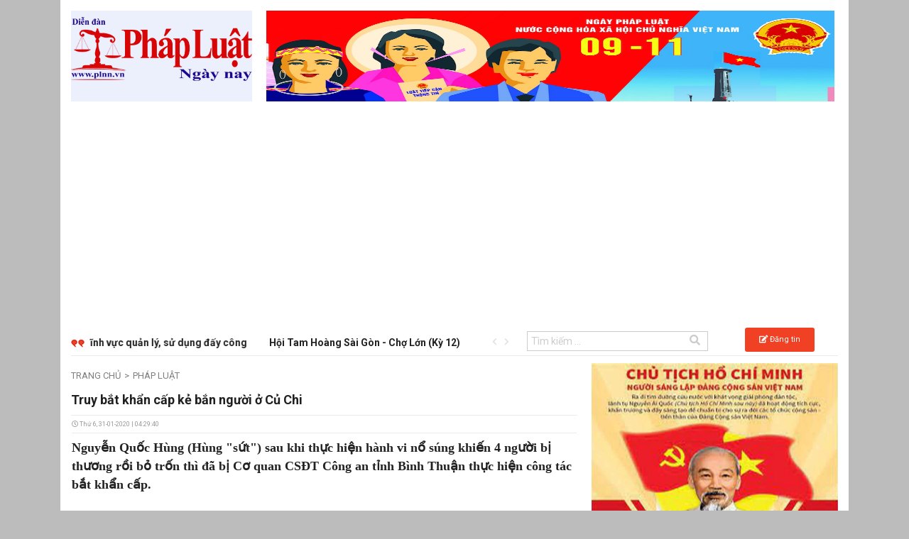

--- FILE ---
content_type: text/html
request_url: https://www.plnn.vn/truy-bat-khan-cap-ke-ban-nguoi-o-cu-chi.html
body_size: 15915
content:
<!doctype html>
<!--[if lt IE 7]> <html class="no-js lt-ie9 lt-ie8 lt-ie7" dir="ltr" lang="en-US"> <![endif]-->
<!--[if IE 7]>    <html class="no-js lt-ie9 lt-ie8" dir="ltr" lang="en-US"> <![endif]-->
<!--[if IE 8]><html class="no-js lt-ie9" dir="ltr" lang="en-US"> <![endif]-->
<!--[if gt IE 8]><!--><html class="no-js" lang="en-US" xmlns:og="https://ogp.me/ns#" xmlns:fb="https://www.facebook.com/2008/fbml" dir="LTR" xmlns="https://www.w3.org/1999/xhtml"> <!--<![endif]-->
    <head>
<title>Truy bắt khẩn cấp kẻ bắn người ở Củ Chi</title>
<meta name="keywords" content="Pháp luật Ngày Nay" />
<meta name="description" content="    Nguyễn Quốc H&ugrave;ng (H&ugrave;ng &quot;sứt&quot;) sau khi thực hiện h&agrave;nh vi nổ s&uacute;ng khiến 4 người bị thương rồi bỏ trốn th&igrave; đ&atilde;&nbsp;bị&nbsp;Cơ quan CSĐT C&ocirc;ng an tỉnh B&igrave;nh Thuận thực hiện c&ocirc;ng t&aacute;c bắt khẩn cấp.     " />
<meta name="title" content="Truy bắt khẩn cấp kẻ bắn người ở Củ Chi" />
<meta property="og:title" content="Truy bắt khẩn cấp kẻ bắn người ở Củ Chi"/>
<meta property="og:site_name" content="Truy bắt khẩn cấp kẻ bắn người ở Củ Chi"/>
<meta property="og:url" content="https://www.plnn.vn/truy-bat-khan-cap-ke-ban-nguoi-o-cu-chi.html"/>
<meta property="og:description" content="    Nguyễn Quốc H&ugrave;ng (H&ugrave;ng &quot;sứt&quot;) sau khi thực hiện h&agrave;nh vi nổ s&uacute;ng khiến 4 người bị thương rồi bỏ trốn th&igrave; đ&atilde;&nbsp;bị&nbsp;Cơ quan CSĐT C&ocirc;ng an tỉnh B&igrave;nh Thuận thực hiện c&ocirc;ng t&aacute;c bắt khẩn cấp.     "/>
<meta property="og:type" content="article" />
<meta property="og:image" content="https://www.plnn.vn/cache/images/dang-bai/trucanh-2020/1-2020/31-01-2020/31-01-2020-3-516x270.jpg" />
<meta property="og:image:width" content="516" />
<meta property="og:image:height" content="270" />
<meta name="robots" content="INDEX, FOLLOW" />
<meta name="twitter:card" content="summary"/>
<meta name="twitter:title" content="Truy bắt khẩn cấp kẻ bắn người ở Củ Chi - Pháp luật ngày nay"/>
<meta name="twitter:description" content="Pháp luật Ngày nay"/>
<meta name="twitter:image" content="https://www.plnn.vn/images/dang-bai/trucanh-2020/1-2020/31-01-2020/31-01-2020-3.jpg"/>
<meta property="article:author" content="https://www.facebook.com/plnn.vn/" />
<meta property="article:publisher" content="https://www.plnn.vn/" />
<base href="https://www.plnn.vn/" />
<link rel="canonical" href="http://www.plnn.vn/truy-bat-khan-cap-ke-ban-nguoi-o-cu-chi.html" />
<link rel="alternate" href="http://www.plnn.vn/truy-bat-khan-cap-ke-ban-nguoi-o-cu-chi.html" hreflang="vi-vn" />

<!--
<style amp-boilerplate>body{-webkit-animation:-amp-start 8s steps(1,end) 0s 1 normal both;-moz-animation:-amp-start 8s steps(1,end) 0s 1 normal both;-ms-animation:-amp-start 8s steps(1,end) 0s 1 normal both;animation:-amp-start 8s steps(1,end) 0s 1 normal both}@-webkit-keyframes -amp-start{from{visibility:hidden}to{visibility:visible}}@-moz-keyframes -amp-start{from{visibility:hidden}to{visibility:visible}}@-ms-keyframes -amp-start{from{visibility:hidden}to{visibility:visible}}@-o-keyframes -amp-start{from{visibility:hidden}to{visibility:visible}}@keyframes -amp-start{from{visibility:hidden}to{visibility:visible}}</style><noscript><style amp-boilerplate>body{-webkit-animation:none;-moz-animation:none;-ms-animation:none;animation:none}</style></noscript>
<script async src="https://cdn.ampproject.org/v0.js"></script>
<link rel="amphtml" href="http://amp.thietkewebchuyen.com" />
-->

<meta http-equiv="X-UA-Compatible" content="IE=9; IE=8; IE=7" />
<meta http-equiv="Content-Type" content="text/html; charset=UTF-8" />
<link rel="icon" href="https://www.plnn.vn/cache/images/icon/icon-moi2-36x36.png" type="image/x-icon"/>
<meta name="viewport" content="width=device-width, initial-scale=1.0" />
<meta name="HandheldFriendly" content="True" />
<meta name="format-detection" content="telephone=no" />
<meta property="article:publisher" content="https://www.facebook.com/plnn.vn/" />
<meta property="fb:app_id" content="580125692014020"/>
<meta name="rating" content="All" />
<meta name="apple-mobile-web-app-capable" content="yes" />
<meta name="apple-mobile-web-app-title" content="https://www.plnn.vn/" />
<link rel="stylesheet" href="https://www.plnn.vn/templates/default/css/foundation.css" />
<link rel="stylesheet" href="https://www.plnn.vn/templates/default/css/normalize.css" />
<link rel="stylesheet" href="https://www.plnn.vn/templates/default/css/animate.css" />
<script type='text/javascript' src='https://www.plnn.vn/templates/default/js/jquery.js'></script>
<script type='text/javascript' src='https://www.plnn.vn/templates/default/js/slider/jquery.nivo.slider.pack.js'></script>
<link rel="stylesheet" href="https://www.plnn.vn/templates/default/js/slider/nivo-slider.css" />
<link rel="stylesheet" href="https://www.plnn.vn/templates/default/js/slider/themes/default/default.css" type="text/css" media="screen" />
<script src="https://www.plnn.vn/templates/default/js/wow.min.js"></script>
<link href="https://www.plnn.vn/templates/default/js/owl-carousel/owl.carousel.css" rel="stylesheet" />
<link href="https://www.plnn.vn/templates/default/js/owl-carousel/owl.theme.css" rel="stylesheet" />
<script src="https://www.plnn.vn/templates/default/js/owl-carousel/owl.carousel.js"></script>
<link href="https://www.plnn.vn/templates/default/css/image-hover.css" rel="stylesheet" />
<link rel="stylesheet" href="https://www.plnn.vn/templates/default/css/style_2.css" />
<script src="https://www.plnn.vn/templates/default/js/number-input.js" ></script>
<script type="text/javascript" src="https://www.plnn.vn/templates/default/js/scroll.js"></script>
<script type="text/javascript" src="https://www.plnn.vn/templates/default/js/jquery.sticky.js"></script>
<script type="text/javascript" src="https://www.plnn.vn/templates/default/js/jquery.session.js"></script>
<script type="text/javascript" src="https://www.plnn.vn/templates/default/js/jquery.equalizer.min.js"></script>
<script type="text/javascript" src="https://www.plnn.vn/templates/default/js/js_3.js"></script>
<script src="https://www.plnn.vn/templates/default/js/foundation.min.js"></script>
<script src="https://www.plnn.vn/templates/default/js/imagescroller.js" language="javascript"></script>
<!--[if lt IE 9]>
<script src="http://cdnjs.cloudflare.com/ajax/libs/html5shiv/3.6.2/html5shiv.js"></script>
<script src="http://s3.amazonaws.com/nwapi/nwmatcher/nwmatcher-1.2.5-min.js"></script>
<script src="http://html5base.googlecode.com/svn-history/r38/trunk/js/selectivizr-1.0.3b.js"></script>
<script src="http://cdnjs.cloudflare.com/ajax/libs/respond.js/1.1.0/respond.min.js"></script>
<![endif]-->
<!-- HTML5 shim and Respond.js IE8 support of HTML5 elements and media queries -->
<!--[if lt IE 9]>
  <script src="https://oss.maxcdn.com/html5shiv/3.7.2/html5shiv.min.js"></script>
  <script src="https://oss.maxcdn.com/respond/1.4.2/respond.min.js"></script>
<![endif]-->
<!--[if lte IE 8]><script src="http://html5shiv.googlecode.com/svn/trunk/html5.js"></script><![endif]-->
<script src="https://www.plnn.vn/templates/default/js/toolstip/ajax.js" type="text/javascript"></script>
<script src="https://www.plnn.vn/templates/default/js/toolstip/ajax-dynamic-content.js" type="text/javascript"></script>
<script src="https://www.plnn.vn/templates/default/js/toolstip/home.js" type="text/javascript"></script>
<meta name="google-site-verification" content="j7Jm8gcHmHJOSdUCdc-7bFytysNSXBP4_QbZRbpeBN0" />

<script async src="https://www.googletagmanager.com/gtag/js?id=UA-109406523-1"></script>
<script>
  window.dataLayer = window.dataLayer || [];
  function gtag(){dataLayer.push(arguments);}
  gtag('js', new Date());

  gtag('config', 'UA-109406523-1');
</script>

<script async src="https://pagead2.googlesyndication.com/pagead/js/adsbygoogle.js?client=ca-pub-1137676316010003"
     crossorigin="anonymous"></script>
<style>
.xemtiep { color : #408c05 ; }  #footer { background : #ffffff ; }  .listdanhmucsanpham > li > a { color : #f20303 ; }  .khoi > .tieu_de { background : #f09f25 ; }  body { background : #bcbcbc ; }  .top-menu, .top-bar-section-menu .dropdown li:not(.has-form):not(.active):hover > a:not(.button) { background : #b90f0f ; }  .nenchinh { background : #ffffff ; }  #keyword { background : #ffffff ; }  .khoi > .noi_dung { border-color : #ffffff ; }  .khoi.KhoiTrangChu>.tieu_de { border-color : #cf0000 ; }  .btnXemThem { color : #c31212 ; }  .khoi.KhoiTrangChu> .tieu_de.text-left > a.right { background : #cf0000 ; }  .khoi.KhoiTrangChu> .tieu_de.text-left > a > h4 { color : #2a2a2a ; }  .mautieudetintuc { color : #3f3f3f ; }  .left-off-canvas-menu , .right-off-canvas-menu { background : #ffffff ; }
.nenchinh{
padding:15px;
}.mauxanh,.banquyen{
color:black;}.breadcrumbs > *, .breadcrumbs > * a{
margin-bottom:0px
}.breadcrumbs > *:before{top:0px}
</style>
<meta property="fb:admins" content="1879546382318553"/>
<span data-tooltip class="[radius round]" title="Tooltip"></span>
<span class="vcard ghidevcard"></span>
<style>
.chieucaohinh{
    height:115px;
}.listcopyright{
    float: right;
}
</style>
<script>
var didong = 0;
</script>
<script>
/**
 * @author ThietKeWebChuyen.Com
 * @Skype: hotheanh2611
 * @Email: info@thietkewebchuyen.com
 * @Website: http://thietkewebchuyen.com
 **/
var url = 'https://www.plnn.vn/';
var phailaso = 'Phải là số';
var soluongphailonhon = 'Số lượng phải lớn hơn 0';
var trongkhochicon = 'Trong kho chỉ còn';
var sanpham = 'Sản phẩm';
var soluongkhochicon = 'Số lượng kho chỉ còn';
var vabandamuadunhanokdediquatranggiohang = 'Và bạn đã mua đủ, nhấn ok để đi qua trang giỏ hàng';
var chuachonsoluong = 'Chưa chọn số lượng';
var vuilongnhaphoten = 'Vui lòng nhập họ tên !';
var chuanhapsodienthoai = 'Chưa nhập số điện thoại !';
var nhapsaisodienthoaiphaivietlienkhongdau = 'Nhập sai số điện thoại, phải viết liền không dấu !';
var chuanhapemail = 'Chưa nhập email hoặc không đúng định dạng.';
var saidinhdangemail = 'Sai định dạng email !';
var chuatinhthanh = 'Chưa tỉnh thành !';
var chuanhaptenphuongxa = 'Chưa nhập tên phường/xã !';
var chuanhapsonhatenduong = 'Chưa nhập số nhà, tên đường !';
var chuaphuongthucgiaohang = 'Chưa phương thức giao hàng !';
var chuaphuongthucthanhtoan = 'Chưa phương thức thanh toán !';
var dangtaidulieu = 'Đang tải dữ liệu.... !';
var chuanhapdiachi = 'Chưa nhập địa chỉ';
var chuanhaptieude = 'Chưa nhập tiêu đề.';
var chuanhapnoidung = 'Chưa nhập nội dung.';
var dangtimtrongkho = 'Đang tìm trong kho ...';
var khongthexacdinhphienlamviechayloadlaitrang = 'Không thể xác định phiên làm việc, hãy load lại trang';
var chuanhaptendangnhap = 'Chưa nhập tên đăng nhập';
var chuanhapmatkhau = 'Chưa nhập mật khẩu';
var chuanhaphoten = 'Chưa nhập họ & tên.';
var matmakhonggiongnhau = 'Mật mã không giống nhau';
var chualaplaimatma = 'Chưa lập lại mật mã';
var godaykytubencanhvao = 'Gõ capcha, có phân biệt chữ Hoa chữ thường';
var hoanthanhcacmuccanthiet = 'Hoàn thành các mục cần thiết';
</script>
    </head>
    <body>
        <div id="back-top">
<a href="#">
<img src="https://www.plnn.vn/templates/default/images/top.png" alt="top" />
</a>
</div>
        <header class="clearfix">
    <div class="row  ">
        <div class="small-12 medium-12 large-12 columns wow infinfinite bounce">
            <div class="nenchinh nopaddingbottom clearfix">
                <div class="row ">
    <div class="small-12 medium-4 large-3 columns">
        <div class="logo clearfix">
            <a href="https://www.plnn.vn/" title="Pháp luật ngày nay"><img src="images/logo/untitled-2.png" alt="Pháp luật ngày nay"/></a>
        </div>
    </div>
        <div class="small-12 medium-8 large-9 columns hide-for-small-only">
                <div class="chitiet clearfix"><img alt="" src="https://www.plnn.vn/images/quang-cao/ngày-plvn.png" style="width: 800px; height: 128px;" /><br />
&nbsp;</div>
            </div>
    </div>
                

                <section class="tinduoimenungang gachmauxam cachtop clearfix"><!--tinduoimenungang-->

                    <div class="row">
                        <div class="large-7 medium-8 small-12 columns hide-for-small-only"><!--phai-->
                                                                                            <div id="thietkewebchuyen_com_87942" class="owl-carousel owltinduoimenungang clearfix">
                                                                            <a class="clearfix" href="https://www.plnn.vn/phan-26-phap-luat-ve-dat-dai-tranh-chap-trong-linh-vuc-quan-ly-su-dung-day-cong.html">
                                            <h4 class="nopadding nomargin">Phần 26: PHÁP LUẬT VỀ ĐẤT ĐAI: Tranh chấp trong lĩnh vực quản lý, sử dụng đấy công</h4>
                                        </a>
                                                                            <a class="clearfix" href="https://www.plnn.vn/hoi-tam-hoang-sai-gon-cho-lon-ky-12.html">
                                            <h4 class="nopadding nomargin">Hội Tam Hoàng Sài Gòn - Chợ Lớn (Kỳ 12)</h4>
                                        </a>
                                                                            <a class="clearfix" href="https://www.plnn.vn/hoi-tam-hoang-sai-gon-cho-lon-ky-11.html">
                                            <h4 class="nopadding nomargin">Hội Tam Hoàng Sài Gòn - Chợ Lớn (Kỳ 11)</h4>
                                        </a>
                                                                            <a class="clearfix" href="https://www.plnn.vn/hoi-thao-luat-xay-dung-2025-quan-ly-chi-phi-ngan-ngua-tranh-chap-trong-linh-vuc-xay-dung.html">
                                            <h4 class="nopadding nomargin">Hội thảo Luật Xây dựng 2025: Quản lý chi phí, ngăn ngừa tranh chấp trong lĩnh vực xây dựng</h4>
                                        </a>
                                                                            <a class="clearfix" href="https://www.plnn.vn/tp-hcm-khai-mac-hoi-thao-luat-xay-dung-sua-doi-nam-2025-nhung-diem-can-luu-y.html">
                                            <h4 class="nopadding nomargin">TP.HCM: Khai mạc Hội thảo Luật Xây dựng sửa đổi năm 2025 – Những điểm cần lưu ý</h4>
                                        </a>
                                                                            <a class="clearfix" href="https://www.plnn.vn/den-tho-ho-huynh-cung-to-tieu-son-cong-nam-2026.html">
                                            <h4 class="nopadding nomargin">Đền thờ họ Huỳnh cúng Tổ Tiêu Sơn Công năm 2026</h4>
                                        </a>
                                                                            <a class="clearfix" href="https://www.plnn.vn/phan-25-phap-luat-ve-dat-dai-tranh-chap-trong-linh-vuc-boi-thuong-ho-tro-tai-dinh-cu-cho-ho-gia-dinh-ca-nhan.html">
                                            <h4 class="nopadding nomargin">Phần 25: PHÁP LUẬT VỀ ĐẤT ĐAI: Tranh chấp trong lĩnh vực bồi thường – hỗ trợ tái định cư cho hộ gia đình, cá nhân</h4>
                                        </a>
                                                                            <a class="clearfix" href="https://www.plnn.vn/hoi-tam-hoang-sai-gon-cho-lon-ky-10.html">
                                            <h4 class="nopadding nomargin">Hội Tam Hoàng Sài Gòn - Chợ Lớn (Kỳ 10)</h4>
                                        </a>
                                                                            <a class="clearfix" href="https://www.plnn.vn/tat-nien-2026-song-va-lam-viec-theo-phap-luat.html">
                                            <h4 class="nopadding nomargin">Tất niên 2026: Sống và làm việc theo pháp luật</h4>
                                        </a>
                                                                            <a class="clearfix" href="https://www.plnn.vn/phan-24-phap-luat-ve-dat-dai-tranh-chap-trong-linh-vuc-dau-tu-lien-doanh.html">
                                            <h4 class="nopadding nomargin">Phần 24: PHÁP LUẬT VỀ ĐẤT ĐAI: Tranh chấp trong lĩnh vực đầu tư – liên doanh</h4>
                                        </a>
                                                                    </div>
                                <script>
                                    jQuery(function() {
                                        jQuery("#thietkewebchuyen_com_87942").owlCarousel({
                                            autoPlay: 5000,
                                            itemsCustom : [
                                                [0, 1],
                                                [450, 1],
                                                [600, 1],
                                                [700, 1],
                                                [1000, 1],
                                                [1200, 1],
                                                [1400, 1],
                                                [1600, 1]
                                            ],
                                            navigationText: ['<i class="fa fa-chevron-left"></i>', '<i class="fa fa-chevron-right"></i>'],
                                            navigation : true,
                                            pagination : false,
                                        });
                                    })
                                </script>
                                                    </div><!--#phai-->

                        <div class="large-3 medium-3 small-7 columns "><!--trai-->
                            <form method="get" action="https://www.plnn.vn/tim-kiem.html" enctype="multipart/form-data" class="frmTim clearfix">
                                <input type="text" id="keyword" placeholder="Tìm kiếm ..." value="" name="keyword" />
                                <button type="submit" id="btnNut" class="button alert tiny">
                                    <i class="fa fa-search"></i>
                                </button>
                            </form>
                        </div><!--#trai-->


                        <div class="large-3 medium-3 small-5 columns show-for-small-only"><!--trai-->
                                                            <button href="#" data-dropdown="drop1" aria-controls="drop1" aria-expanded="false" class="button tiny alert radius">
                                    <i class="fas fa-edit"></i> Đăng tin
                                </button>
                                <br>
                                <ul id="drop1" data-dropdown-content class="f-dropdown" aria-hidden="true">
                                    <li class="item">
                                        <a href="https://www.plnn.vn/dang-nhap">
                                            <i class="fas fa-sign-in-alt"></i> Đăng nhập
                                        </a>
                                    </li>
                                    <li class="item">
                                        <a href="https://www.plnn.vn/dang-ky">
                                            <i class="fas fa-user-plus"></i> Đăng ký
                                        </a>
                                    </li>
                                </ul>
                                                    </div><!--#trai-->

                        <div class="large-2 medium-2 small-12 show-for-medium-up columns"><!--trai-->
                            <div class="Block_TKWC_COM_tools text-center">
                                <ul class="TKWC_COM_tools">
                                                                            <li>
                                            <a href="https://www.plnn.vn/thanh-vien/dang-tin?act=dang" class=" button tiny alert radius  ">
                                                <i class="fas fa-edit"></i> Đăng tin
                                            </a>
                                            <ul>
                                                <li class="item">
                                                    <a href="https://www.plnn.vn/dang-nhap">
                                                        <i class="fas fa-sign-in-alt"></i> Đăng nhập
                                                    </a>
                                                </li>
                                                <li class="item">
                                                    <a href="https://www.plnn.vn/dang-ky">
                                                        <i class="fas fa-user-plus"></i> Đăng ký
                                                    </a>
                                                </li>
                                            </ul>
                                        </li>
                                                                    </ul>
                            </div>
                        </div>

                    </div>
                </section><!--#tinduoimenungang-->

                                                    

            </div>
        </div>
    </div>
</header>


                <section class="clearfix"><!--noidungchinh-->
            <div class="row ">
                <div class="large-12 columns">
                    <div class="nenchinh nopaddingtop clearfix">
                        <div class="row">

                            <div class="large-8 medium-8 small-12 columns phai"><!--phai-->
                                <div class="row cachtop">
    <div class="large-12 medium-12 small-12 columns">
        <nav class="breadcrumbs clearfix" role="menubar" aria-label="breadcrumbs" itemscope itemtype="http://schema.org/BreadcrumbList">
            <li itemprop="itemListElement" itemscope itemtype="http://schema.org/ListItem"><a itemprop="item" href="https://www.plnn.vn/" title="Trang chủ"><span itemprop="name">Trang chủ</span></a><meta itemprop="position" content="1" /></li>

                                                                    
            <li itemprop="itemListElement" itemscope itemtype="http://schema.org/ListItem"><a itemprop="item" href="https://www.plnn.vn/phap-luat" title="Pháp luật"><span itemprop="name">Pháp luật </span></a><meta itemprop="position" content="2" /></li>

                                        
        </nav>
    </div>
</div>


<div class="khoi KhoiTrangChu  wow fadeInUp" data-wow-delay="0.2s"><!--khoi-->
    <div class="tieu_de text-left gachmauxam clearfix"><!--tieu de-->
        <h4>Truy bắt khẩn cấp kẻ bắn người ở Củ Chi</h4>
    </div><!--#tieu de-->
    <div class="noi_dung clearfix"><!--noi dung-->

        <div class="borderbottom clearfix">
            <div class="ngaydang left">
                <i class="fa fa-clock-o"></i> Thứ 6, 31-01-2020 | 04:29:40
               
              
                <a href="https://www.plnn.vn/author/banbientap1" class="hide">
                    banbientap1
                </a>
            </div>
            <div class="right hide">
                <div style="margin-top: 0px;" class="fb-like" data-href="https://www.plnn.vn/truy-bat-khan-cap-ke-ban-nguoi-o-cu-chi.html" data-layout="button_count" data-action="like" data-show-faces="false" data-share="true"></div>
            </div>
        </div>


        <div class="chitiet clearfix">
            <h5 class="clssapo clearfix"><strong><div style="text-align: justify;"><strong><span style="font-family:Times New Roman,Times,serif;"><span style="font-size:18px;">Nguyễn Quốc H&ugrave;ng (H&ugrave;ng "sứt") sau khi thực hiện h&agrave;nh vi nổ s&uacute;ng khiến 4 người bị thương rồi bỏ trốn th&igrave; đ&atilde;&nbsp;bị&nbsp;Cơ quan CSĐT C&ocirc;ng an tỉnh B&igrave;nh Thuận thực hiện c&ocirc;ng t&aacute;c bắt khẩn cấp. </span></span></strong></div></strong></h5>
        </div>

        
        
        <div class="chitiet cachtop clearfix">
            <div style="text-align: justify;"><span style="font-family:Times New Roman,Times,serif;"><span style="font-size:18px;"><img alt="" src="https://www.plnn.vn/cache/images/31-01-2020-4.jpg" style="width: 580px; height: 568px;" /></span></span><br />
<span style="color:#2980b9;"><em>Nạn nh&acirc;n&nbsp;L&acirc;m Thiện Tu&acirc;n&nbsp;bị bắn xuy&ecirc;n từ lưng qua ổ bụng</em></span><br />
<br />
<br />
<span style="font-family:Times New Roman,Times,serif;"><span style="font-size:18px;">Được biết, Nguyễn Quốc H&ugrave;ng hiện 31 tuổi ngụ x&atilde;&nbsp;Phan R&iacute; Th&agrave;nh, huyện Bắc B&igrave;nh. Hơn nữa, ngo&agrave;i H&ugrave;ng c&ograve;n c&oacute;&nbsp; những người kh&aacute;c c&ugrave;ng tham gia g&acirc;y &aacute;n.<br />
<br />
Ng&agrave;y 19-1, đ&agrave;n d&ecirc; của em&nbsp;Tạ Thuận Th. (16 tuổi) đang chăn ở x&atilde; Phan H&ograve;a (Bắc B&igrave;nh)&nbsp; th&igrave; bị nh&oacute;m 3 thanh ni&ecirc;n sống từ ở th&ocirc;n&nbsp;B&igrave;nh Lễ, x&atilde; Phan R&iacute; Th&agrave;nh đến đuổi bắt.&nbsp; Sau đ&oacute;, em Th.&nbsp; mới gọi cho cha c&ugrave;ng người th&acirc;n của m&igrave;nh đến gi&uacute;p đỡ, ngăn cản h&agrave;nh vi của 3 thanh ni&ecirc;n tr&ecirc;n. Nh&oacute;m thanh ni&ecirc;n n&agrave;y đ&atilde; bỏ chạy c&ograve;n để lại xe m&aacute;y nhưng sau đ&oacute; 15 ph&uacute;t lại c&oacute; một nh&oacute;m người do Nguyễn Quốc H&ugrave;ng cầm đầu đến cầm s&uacute;ng bắn li&ecirc;n tục v&agrave;o người em Th v&agrave;&nbsp;3 người kh&aacute;c.<br />
<br />
Những người bị bắn ngay lập tức được đưa đi bệnh viện&nbsp;đa khoa B&igrave;nh Thuận chữa trị, trong đ&oacute; c&oacute; hai nạn nh&acirc;n (L&acirc;m Thiện Tu&acirc;n v&agrave;&nbsp;Vạn Th&agrave;nh T&agrave;i&nbsp;đều 24 tuổi ) phải chuyển cho BV Chợ Rẫy cấp cứu do bị thương qu&aacute; nặng (bị đối tượng H&ugrave;ng bắn nhiều ph&aacute;t v&agrave;o bụng). Hiện, hai người n&agrave;y đều qua cơn nguy kịch v&agrave; được chuyển về BV B&igrave;nh Thuận điều trị.<br />
<br />
Theo th&ocirc;ng tin điều tra của lực lượng chức năng, bước đầu x&aacute;c định hung kh&iacute; g&acirc;y &aacute;n của Nguyễn Quốc H&ugrave;ng l&agrave; s&uacute;ng hơi bắn đạn ch&igrave;. C&aacute;c đối tượng li&ecirc;n quan đến vụ &aacute;n n&agrave;y đang được&nbsp;C&ocirc;ng an huyện Bắc B&igrave;nh v&agrave; C&ocirc;ng an B&igrave;nh Thuận phối hợp c&ugrave;ng nhau truy bắt.</span></span></div>

<div style="text-align: right;">Link gốc <a href="https://plo.vn/an-ninh-trat-tu/bat-khan-cap-ke-no-sung-lam-4-nguoi-bi-thuong-886230.html">đ&acirc;y</a></div>
        </div>

                    <div class="chitiet butdanh text-right cachtop clearfix">
                <i class="fa fa-pencil" aria-hidden="true"></i> PV  (tổng hợp)
            </div>
        
                    <ul class="no-bullet ListDongSuKien clearfix">
                                    <li>
                        <a href="https://www.plnn.vn/ngai-vang-trieu-nguyen-bi-be-gay-trach-nhiem-quan-ly-va-bai-hoc-bao-ton-di-san.html" title="Ngai vàng triều Nguyễn bị bẻ gãy – Trách nhiệm quản lý và bài học bảo tồn di sản">
                            <h2>Ngai vàng triều Nguyễn bị bẻ gãy – Trách nhiệm quản lý và bài học bảo tồn di sản</h2>
                        </a>
                    </li>
                                    <li>
                        <a href="https://www.plnn.vn/binh-duong-tuyen-an-6-bi-cao-trong-vu-chay-karaoke-an-phu.html" title="Bình Dương: Tuyên án 6 bị cáo trong vụ cháy karaoke An Phú">
                            <h2>Bình Dương: Tuyên án 6 bị cáo trong vụ cháy karaoke An Phú</h2>
                        </a>
                    </li>
                                    <li>
                        <a href="https://www.plnn.vn/chinh-phu-tich-cuc-chuan-bi-cac-du-an-luat-va-nghi-quyet-trinh-quoc-hoi.html" title="Chính phủ tích cực chuẩn bị các dự án luật và nghị quyết trình Quốc hội">
                            <h2>Chính phủ tích cực chuẩn bị các dự án luật và nghị quyết trình Quốc hội</h2>
                        </a>
                    </li>
                                    <li>
                        <a href="https://www.plnn.vn/bat-khan-cap-2-nghi-pham-dot-nhap-nha-dan-cuop-tai-san.html" title="Bắt khẩn cấp 2 nghi phạm đột nhập nhà dân cướp tài sản">
                            <h2>Bắt khẩn cấp 2 nghi phạm đột nhập nhà dân cướp tài sản</h2>
                        </a>
                    </li>
                                    <li>
                        <a href="https://www.plnn.vn/vinh-long-bat-giu-nhom-doi-tuong-da-ga-an-tien-tai-khu-mo.html" title="Vĩnh Long: Bắt giữ nhóm đối tượng đá gà ăn tiền tại khu mộ">
                            <h2>Vĩnh Long: Bắt giữ nhóm đối tượng đá gà ăn tiền tại khu mộ</h2>
                        </a>
                    </li>
                                    <li>
                        <a href="https://www.plnn.vn/khoi-to-nhom-thanh-nien-cam-dao-dam-trong-thuong-cong-an.html" title="Khởi tố nhóm thanh niên cầm dao đâm trọng thương công an">
                            <h2>Khởi tố nhóm thanh niên cầm dao đâm trọng thương công an</h2>
                        </a>
                    </li>
                                    <li>
                        <a href="https://www.plnn.vn/105-goi-thau-tiet-kiem-ngan-sach-duoi-1-tai-binh-chanh.html" title="105 gói thầu tiết kiệm ngân sách dưới 1% tại Bình Chánh">
                            <h2>105 gói thầu tiết kiệm ngân sách dưới 1% tại Bình Chánh</h2>
                        </a>
                    </li>
                                    <li>
                        <a href="https://www.plnn.vn/xet-xu-15-bi-cao-ve-viec-dua-nhan-hoi-lo-tai-trung-tam-dang-kiem-xe-o-dong-nai.html" title="Xét xử 15 bị cáo về việc đưa, nhận hối lộ tại Trung tâm Đăng kiểm xe ở Đồng Nai">
                            <h2>Xét xử 15 bị cáo về việc đưa, nhận hối lộ tại Trung tâm Đăng kiểm xe ở Đồng Nai</h2>
                        </a>
                    </li>
                                    <li>
                        <a href="https://www.plnn.vn/hai-thieu-nien-dap-vo-kinh-o-to-tim-tai-san.html" title="Hai thiếu niên đập vỡ kính ô tô tìm tài sản">
                            <h2>Hai thiếu niên đập vỡ kính ô tô tìm tài sản</h2>
                        </a>
                    </li>
                                    <li>
                        <a href="https://www.plnn.vn/nhieu-dai-an-da-duoc-xet-xu.html" title="Nhiều Đại án đã được xét xử">
                            <h2>Nhiều Đại án đã được xét xử</h2>
                        </a>
                    </li>
                            </ul>
        
        
    </div><!--#noi dung-->
</div><!--#khoi-->

<div class="khoi KhoiTrangChu wow clearfix fadeInDown" data-wow-delay="0.2s"><!--khoi-->
    <div class="tieu_de text-left clearfix"><!--tieu de-->
        <h4>BÌNH LUẬN & CHIA SẺ</h4>
    </div><!--#tieu de-->
    <div class="noi_dung clearfix"><!--noi dung-->
        <div style="float: left; margin-right: 5px;" class="hide">
            <div style="margin-top: 0px; float: left;" class="fb-like" data-href="http://www.plnn.vn/truy-bat-khan-cap-ke-ban-nguoi-o-cu-chi.html" data-layout="button_count" data-action="like" data-show-faces="false" data-share="true"></div>
        </div>
        <div class="fb-save hide" data-uri="http://www.plnn.vn/truy-bat-khan-cap-ke-ban-nguoi-o-cu-chi.html"></div>
        <div class="fb-comments" data-href="http://www.plnn.vn/truy-bat-khan-cap-ke-ban-nguoi-o-cu-chi.html" data-width="100%" data-numposts="5" data-colorscheme="light">Đang tải bình luận,....</div>
    </div><!--#noi dung-->
</div><!--#khoi-->

<div class="khoi KhoiTrangChu clearfix"><!--khoi-->
    <div class="tieu_de text-left clearfix"><!--tieu de-->
        <h4>Đọc thêm</h4>
    </div><!--#tieu de-->
    <div class="noi_dung clearfix"><!--noi dung-->
        <div class="row">
                                    <div class="large-12 medium-12 small-12 cachtop columns wow fadeInUp borderbottom" data-wow-delay="0.2s">
    <div class="show-for-small-only">
        <a class="mautieudetintuc tentintucngang" href="https://www.plnn.vn/me-nu-sinh-giao-ga-bi-tuyen-phat-20-nam-tu.html" title="Mẹ nữ sinh giao gà bị tuyên phạt 20 năm tù">
            <h2 class="mautieudetintuc tentintucngang">Mẹ nữ sinh giao gà bị tuyên phạt 20 năm tù</h2>
        </a>
    </div>
    <div class="row cachtop">
        <div class="large-3 medium-3 small-4 columns">
            <a href="https://www.plnn.vn/me-nu-sinh-giao-ga-bi-tuyen-phat-20-nam-tu.html" title="Mẹ nữ sinh giao gà bị tuyên phạt 20 năm tù">
                <img src="images/dang-bai/trucanh/29-11-2019/bi-cao.jpg" alt="Mẹ nữ sinh giao gà bị tuyên phạt 20 năm tù" />
            </a>
        </div>
        <div class="large-9 medium-9 small-8 columns clearfix">
            <div class="hide-for-small-only">
                <a class="mautieudetintuc tentintucngang" href="https://www.plnn.vn/me-nu-sinh-giao-ga-bi-tuyen-phat-20-nam-tu.html" title="Mẹ nữ sinh giao gà bị tuyên phạt 20 năm tù">
                    <h2 class="mautieudetintuc tentintucngang">Mẹ nữ sinh giao gà bị tuyên phạt 20 năm tù</h2>
                </a>
            </div>
            <div class="ngaydang hide">
                <i class="fa fa-clock-o"></i> Thứ 6 | 29/11/2019
                 | <i class="fa fa-eye" aria-hidden="true"></i> Lượt xem: 1054
                 | <i class="fa fa-user"></i> Tác giả:
                <a href="https://www.plnn.vn/author/banbientap1">
                    banbientap1
                </a>
            </div>
            
            <div class="chitiet hide-for-small-only clearfix"><h3>   V&igrave; khoản nợ ma t&uacute;y của người phụ nữ n&ecirc;n c&aacute;c đối tượng khai đ&atilde; bắt giữ, s&aacute;t hại con g&aacute;i b&agrave;. Mẹ nữ sinh k&ecirc;u oan, n&oacute;i kh&ocirc;ng d&iacute;nh đến ma t&uacute;y nhưng t&ograve;a &aacute;n b&aacute;c bỏ, tuy&ecirc;n phạt 20 năm t&ugrave;.   </h3></div>
            
            <div class="chitiet show-for-small-only clearfix"><h3>   V&igrave; khoản nợ ma t&uacute;y của người phụ nữ n&ecirc;n c&aacute;c đối...</h3></div>
            
            <div class="right hide-for-small-only">
                <a href="https://www.plnn.vn/me-nu-sinh-giao-ga-bi-tuyen-phat-20-nam-tu.html" class="btnXemThem" title="Mẹ nữ sinh giao gà bị tuyên phạt 20 năm tù">
                    Xem tiếp
                </a>
            </div>
        </div>
    </div>
</div>
                                                <div class="large-12 medium-12 small-12 cachtop columns wow fadeInDown borderbottom" data-wow-delay="0.2s">
    <div class="show-for-small-only">
        <a class="mautieudetintuc tentintucngang" href="https://www.plnn.vn/khoi-to-vu-an-pho-chanh-an-bi-to-cao-bat-coc-tre.html" title="Khởi tố vụ án 'phó chánh án bị tố cáo bắt cóc trẻ">
            <h2 class="mautieudetintuc tentintucngang">Khởi tố vụ án 'phó chánh án bị tố cáo bắt cóc trẻ</h2>
        </a>
    </div>
    <div class="row cachtop">
        <div class="large-3 medium-3 small-4 columns">
            <a href="https://www.plnn.vn/khoi-to-vu-an-pho-chanh-an-bi-to-cao-bat-coc-tre.html" title="Khởi tố vụ án 'phó chánh án bị tố cáo bắt cóc trẻ">
                <img src="images/dang-bai/trucanh/28-9-2019/aaaa-5431-1569581747.jpg" alt="Khởi tố vụ án 'phó chánh án bị tố cáo bắt cóc trẻ" />
            </a>
        </div>
        <div class="large-9 medium-9 small-8 columns clearfix">
            <div class="hide-for-small-only">
                <a class="mautieudetintuc tentintucngang" href="https://www.plnn.vn/khoi-to-vu-an-pho-chanh-an-bi-to-cao-bat-coc-tre.html" title="Khởi tố vụ án 'phó chánh án bị tố cáo bắt cóc trẻ">
                    <h2 class="mautieudetintuc tentintucngang">Khởi tố vụ án 'phó chánh án bị tố cáo bắt cóc trẻ</h2>
                </a>
            </div>
            <div class="ngaydang hide">
                <i class="fa fa-clock-o"></i> Thứ 7 | 28/09/2019
                 | <i class="fa fa-eye" aria-hidden="true"></i> Lượt xem: 1202
                 | <i class="fa fa-user"></i> Tác giả:
                <a href="https://www.plnn.vn/author/banbientap1">
                    banbientap1
                </a>
            </div>
            
            <div class="chitiet hide-for-small-only clearfix"><h3>    C&ocirc;ng an quận 1 khởi tố vụ &aacute;n &quot;X&acirc;m phạm chỗ ở của người kh&aacute;c&quot;, điều tra việc Ph&oacute; ch&aacute;nh &aacute;n quận 4 c&ugrave;ng một số người x&ocirc;ng v&agrave;o chiếm nh&agrave; b&agrave; Thảo.    </h3></div>
            
            <div class="chitiet show-for-small-only clearfix"><h3>    C&ocirc;ng an quận 1 khởi tố vụ &aacute;n &quot;X&acirc;m phạm chỗ ở của...</h3></div>
            
            <div class="right hide-for-small-only">
                <a href="https://www.plnn.vn/khoi-to-vu-an-pho-chanh-an-bi-to-cao-bat-coc-tre.html" class="btnXemThem" title="Khởi tố vụ án 'phó chánh án bị tố cáo bắt cóc trẻ">
                    Xem tiếp
                </a>
            </div>
        </div>
    </div>
</div>
                                                <div class="large-12 medium-12 small-12 cachtop columns wow fadeInUp borderbottom" data-wow-delay="0.2s">
    <div class="show-for-small-only">
        <a class="mautieudetintuc tentintucngang" href="https://www.plnn.vn/bi-bat-vi-mang-theo-sung-vuot-bien-gioi.html" title="Bị bắt vì mang theo súng vượt biên giới">
            <h2 class="mautieudetintuc tentintucngang">Bị bắt vì mang theo súng vượt biên giới</h2>
        </a>
    </div>
    <div class="row cachtop">
        <div class="large-3 medium-3 small-4 columns">
            <a href="https://www.plnn.vn/bi-bat-vi-mang-theo-sung-vuot-bien-gioi.html" title="Bị bắt vì mang theo súng vượt biên giới">
                <img src="images/duc/23-02-2020/03-s.jpg" alt="Bị bắt vì mang theo súng vượt biên giới" />
            </a>
        </div>
        <div class="large-9 medium-9 small-8 columns clearfix">
            <div class="hide-for-small-only">
                <a class="mautieudetintuc tentintucngang" href="https://www.plnn.vn/bi-bat-vi-mang-theo-sung-vuot-bien-gioi.html" title="Bị bắt vì mang theo súng vượt biên giới">
                    <h2 class="mautieudetintuc tentintucngang">Bị bắt vì mang theo súng vượt biên giới</h2>
                </a>
            </div>
            <div class="ngaydang hide">
                <i class="fa fa-clock-o"></i> Thứ 2 | 24/02/2020
                 | <i class="fa fa-eye" aria-hidden="true"></i> Lượt xem: 1091
                 | <i class="fa fa-user"></i> Tác giả:
                <a href="https://www.plnn.vn/author/admin">
                    admin
                </a>
            </div>
            
            <div class="chitiet hide-for-small-only clearfix"><h3>  S&aacute;ng 24-2-2020, Thượng t&aacute; L&ecirc; Văn Sơn, Đồn trưởng Đồn Bi&ecirc;n ph&ograve;ng cửa khẩu quốc tế&nbsp;(CKQT) Mộc B&agrave;i cho biết, đơn vị đang tiến h&agrave;nh c&aacute;c thủ tục ph&aacute;p l&yacute;, xử l&yacute; theo&nbsp;quy định của ph&aacute;p luật vụ vận chuyển s&uacute;ng qua bi&ecirc;n giới.  </h3></div>
            
            <div class="chitiet show-for-small-only clearfix"><h3>  S&aacute;ng 24-2-2020, Thượng t&aacute; L&ecirc; Văn Sơn, Đồn trưởng Đồn...</h3></div>
            
            <div class="right hide-for-small-only">
                <a href="https://www.plnn.vn/bi-bat-vi-mang-theo-sung-vuot-bien-gioi.html" class="btnXemThem" title="Bị bắt vì mang theo súng vượt biên giới">
                    Xem tiếp
                </a>
            </div>
        </div>
    </div>
</div>
                                                <div class="large-12 medium-12 small-12 cachtop columns wow fadeInDown borderbottom" data-wow-delay="0.2s">
    <div class="show-for-small-only">
        <a class="mautieudetintuc tentintucngang" href="https://www.plnn.vn/xu-phat-chu-quan-karaokecho-khach-vao-hat-giua-mua-dich.html" title="Xử phạt chủ quán Karaoke cho khách vào hát giữa mùa dịch">
            <h2 class="mautieudetintuc tentintucngang">Xử phạt chủ quán Karaoke cho khách vào hát giữa mùa dịch</h2>
        </a>
    </div>
    <div class="row cachtop">
        <div class="large-3 medium-3 small-4 columns">
            <a href="https://www.plnn.vn/xu-phat-chu-quan-karaokecho-khach-vao-hat-giua-mua-dich.html" title="Xử phạt chủ quán Karaoke cho khách vào hát giữa mùa dịch">
                <img src="images/duc/2021/8-2021/anh-2swsfscs.jpg" alt="Xử phạt chủ quán Karaoke cho khách vào hát giữa mùa dịch" />
            </a>
        </div>
        <div class="large-9 medium-9 small-8 columns clearfix">
            <div class="hide-for-small-only">
                <a class="mautieudetintuc tentintucngang" href="https://www.plnn.vn/xu-phat-chu-quan-karaokecho-khach-vao-hat-giua-mua-dich.html" title="Xử phạt chủ quán Karaoke cho khách vào hát giữa mùa dịch">
                    <h2 class="mautieudetintuc tentintucngang">Xử phạt chủ quán Karaoke cho khách vào hát giữa mùa dịch</h2>
                </a>
            </div>
            <div class="ngaydang hide">
                <i class="fa fa-clock-o"></i> Thứ 3 | 31/08/2021
                 | <i class="fa fa-eye" aria-hidden="true"></i> Lượt xem: 1153
                 | <i class="fa fa-user"></i> Tác giả:
                <a href="https://www.plnn.vn/author/admin">
                    admin
                </a>
            </div>
            
            <div class="chitiet hide-for-small-only clearfix"><h3>                UBND TP.Huế (tỉnh Thừa Thi&ecirc;n Huế) vừa ra quyết định xử phạt vi phạm h&agrave;nh ch&iacute;nh 20 triệu đồng đối với chủ qu&aacute;n Karaoke Family c&oacute; h&agrave;nh vi vi phạm quy định trong ph&ograve;ng, chống dịch COVID-19.                </h3></div>
            
            <div class="chitiet show-for-small-only clearfix"><h3>                UBND TP.Huế (tỉnh Thừa Thi&ecirc;n Huế) vừa ra quyết định xử...</h3></div>
            
            <div class="right hide-for-small-only">
                <a href="https://www.plnn.vn/xu-phat-chu-quan-karaokecho-khach-vao-hat-giua-mua-dich.html" class="btnXemThem" title="Xử phạt chủ quán Karaoke cho khách vào hát giữa mùa dịch">
                    Xem tiếp
                </a>
            </div>
        </div>
    </div>
</div>
                                                <div class="large-12 medium-12 small-12 cachtop columns wow fadeInUp borderbottom" data-wow-delay="0.2s">
    <div class="show-for-small-only">
        <a class="mautieudetintuc tentintucngang" href="https://www.plnn.vn/4-nhan-vien-cong-ty-dia-oc-alibaba-da-duoc-dua-ra-xet-xu.html" title="4 nhân viên Công ty địa ốc Alibaba đã được đưa ra xét xử">
            <h2 class="mautieudetintuc tentintucngang">4 nhân viên Công ty địa ốc Alibaba đã được đưa ra xét xử</h2>
        </a>
    </div>
    <div class="row cachtop">
        <div class="large-3 medium-3 small-4 columns">
            <a href="https://www.plnn.vn/4-nhan-vien-cong-ty-dia-oc-alibaba-da-duoc-dua-ra-xet-xu.html" title="4 nhân viên Công ty địa ốc Alibaba đã được đưa ra xét xử">
                <img src="images/dang-bai/trucanh/26-11-2019/xet-xu-2.jpg" alt="4 nhân viên Công ty địa ốc Alibaba đã được đưa ra xét xử" />
            </a>
        </div>
        <div class="large-9 medium-9 small-8 columns clearfix">
            <div class="hide-for-small-only">
                <a class="mautieudetintuc tentintucngang" href="https://www.plnn.vn/4-nhan-vien-cong-ty-dia-oc-alibaba-da-duoc-dua-ra-xet-xu.html" title="4 nhân viên Công ty địa ốc Alibaba đã được đưa ra xét xử">
                    <h2 class="mautieudetintuc tentintucngang">4 nhân viên Công ty địa ốc Alibaba đã được đưa ra xét xử</h2>
                </a>
            </div>
            <div class="ngaydang hide">
                <i class="fa fa-clock-o"></i> Thứ 4 | 27/11/2019
                 | <i class="fa fa-eye" aria-hidden="true"></i> Lượt xem: 1121
                 | <i class="fa fa-user"></i> Tác giả:
                <a href="https://www.plnn.vn/author/banbientap1">
                    banbientap1
                </a>
            </div>
            
            <div class="chitiet hide-for-small-only clearfix"><h3>    4 bị can l&agrave; nh&acirc;n vi&ecirc;n C&ocirc;ng ty cổ phần địa ốc Alibaba theo lịch x&eacute;t xử của TAND tỉnh B&agrave; Rịa - Vũng T&agrave;u ng&agrave;y 27-11 sẽ được tiến h&agrave;nh đưa ra&nbsp;x&eacute;t xử sơ thẩm về tội &#39;cố &yacute; l&agrave;m hư hỏng t&agrave;i sản&#39; v&agrave; &#39;g&acirc;y rối trật tự c&ocirc;ng cộng&#39; sẽ ra t&ograve;a.    </h3></div>
            
            <div class="chitiet show-for-small-only clearfix"><h3>    4 bị can l&agrave; nh&acirc;n vi&ecirc;n C&ocirc;ng ty cổ phần địa ốc...</h3></div>
            
            <div class="right hide-for-small-only">
                <a href="https://www.plnn.vn/4-nhan-vien-cong-ty-dia-oc-alibaba-da-duoc-dua-ra-xet-xu.html" class="btnXemThem" title="4 nhân viên Công ty địa ốc Alibaba đã được đưa ra xét xử">
                    Xem tiếp
                </a>
            </div>
        </div>
    </div>
</div>
                                                <div class="large-12 medium-12 small-12 cachtop columns wow fadeInDown borderbottom" data-wow-delay="0.2s">
    <div class="show-for-small-only">
        <a class="mautieudetintuc tentintucngang" href="https://www.plnn.vn/trom-ma-tuy-dem-ban-lanh-17-nam-tu.html" title="Trộm ma túy đem bán, lãnh 17 năm tù">
            <h2 class="mautieudetintuc tentintucngang">Trộm ma túy đem bán, lãnh 17 năm tù</h2>
        </a>
    </div>
    <div class="row cachtop">
        <div class="large-3 medium-3 small-4 columns">
            <a href="https://www.plnn.vn/trom-ma-tuy-dem-ban-lanh-17-nam-tu.html" title="Trộm ma túy đem bán, lãnh 17 năm tù">
                <img src="images/dang-bai/trucanh/22-10-2019/matuy.jpg" alt="Trộm ma túy đem bán, lãnh 17 năm tù" />
            </a>
        </div>
        <div class="large-9 medium-9 small-8 columns clearfix">
            <div class="hide-for-small-only">
                <a class="mautieudetintuc tentintucngang" href="https://www.plnn.vn/trom-ma-tuy-dem-ban-lanh-17-nam-tu.html" title="Trộm ma túy đem bán, lãnh 17 năm tù">
                    <h2 class="mautieudetintuc tentintucngang">Trộm ma túy đem bán, lãnh 17 năm tù</h2>
                </a>
            </div>
            <div class="ngaydang hide">
                <i class="fa fa-clock-o"></i> Thứ 3 | 22/10/2019
                 | <i class="fa fa-eye" aria-hidden="true"></i> Lượt xem: 1055
                 | <i class="fa fa-user"></i> Tác giả:
                <a href="https://www.plnn.vn/author/banbientap1">
                    banbientap1
                </a>
            </div>
            
            <div class="chitiet hide-for-small-only clearfix"><h3>   TAND TP.Cần Thơ ng&agrave;y 22-10 tuy&ecirc;n phạt V&otilde; Thị Mỹ Trang (36 tuổi, ngụ phường T&acirc;n Lộc, quận Thốt Nốt) về tội mua b&aacute;n tr&aacute;i ph&eacute;p chất ma t&uacute;y với mức h&igrave;nh phạt l&agrave; 17 năm t&ugrave;.    
&nbsp;</h3></div>
            
            <div class="chitiet show-for-small-only clearfix"><h3>   TAND TP.Cần Thơ ng&agrave;y 22-10 tuy&ecirc;n phạt V&otilde; Thị Mỹ Trang...</h3></div>
            
            <div class="right hide-for-small-only">
                <a href="https://www.plnn.vn/trom-ma-tuy-dem-ban-lanh-17-nam-tu.html" class="btnXemThem" title="Trộm ma túy đem bán, lãnh 17 năm tù">
                    Xem tiếp
                </a>
            </div>
        </div>
    </div>
</div>
                                                <div class="large-12 medium-12 small-12 cachtop columns wow fadeInUp borderbottom" data-wow-delay="0.2s">
    <div class="show-for-small-only">
        <a class="mautieudetintuc tentintucngang" href="https://www.plnn.vn/bat-nghi-pham-cam-dau-duong-day-mua-ban-phan-men-gian-diep-dien-thoai-danh-cap-thong-tin-tren-internet.html" title="Bắt nghi phạm cầm đầu đường dây mua bán phần mền gián điệp điện thoại đánh cắp thông tin trên Internet">
            <h2 class="mautieudetintuc tentintucngang">Bắt nghi phạm cầm đầu đường dây mua bán phần mền gián điệp điện thoại đánh cắp thông tin trên Internet</h2>
        </a>
    </div>
    <div class="row cachtop">
        <div class="large-3 medium-3 small-4 columns">
            <a href="https://www.plnn.vn/bat-nghi-pham-cam-dau-duong-day-mua-ban-phan-men-gian-diep-dien-thoai-danh-cap-thong-tin-tren-internet.html" title="Bắt nghi phạm cầm đầu đường dây mua bán phần mền gián điệp điện thoại đánh cắp thông tin trên Internet">
                <img src="images/dang-bai/trucanh-2020/1-2020/18-01-2020/19-1-2020-3.png" alt="Bắt nghi phạm cầm đầu đường dây mua bán phần mền gián điệp điện thoại đánh cắp thông tin trên Internet" />
            </a>
        </div>
        <div class="large-9 medium-9 small-8 columns clearfix">
            <div class="hide-for-small-only">
                <a class="mautieudetintuc tentintucngang" href="https://www.plnn.vn/bat-nghi-pham-cam-dau-duong-day-mua-ban-phan-men-gian-diep-dien-thoai-danh-cap-thong-tin-tren-internet.html" title="Bắt nghi phạm cầm đầu đường dây mua bán phần mền gián điệp điện thoại đánh cắp thông tin trên Internet">
                    <h2 class="mautieudetintuc tentintucngang">Bắt nghi phạm cầm đầu đường dây mua bán phần mền gián điệp điện thoại đánh cắp thông tin trên Internet</h2>
                </a>
            </div>
            <div class="ngaydang hide">
                <i class="fa fa-clock-o"></i> Chủ nhật | 19/01/2020
                 | <i class="fa fa-eye" aria-hidden="true"></i> Lượt xem: 1115
                 | <i class="fa fa-user"></i> Tác giả:
                <a href="https://www.plnn.vn/author/banbientap1">
                    banbientap1
                </a>
            </div>
            
            <div class="chitiet hide-for-small-only clearfix"><h3>    Được biết, đối tượng chủ mưu, cầm đầu đường d&acirc;y&nbsp;mua b&aacute;n&nbsp;phần mềm gi&aacute;n điệp&nbsp;điện thoại di động tr&ecirc;n mạng Internet tại L&acirc;m Đồng, TP.HCM, Sơn La l&agrave; Trần Ngọc Đức (30 tuổi, thường tr&uacute; Đ&agrave; Lạt, L&acirc;m Đồng). Theo đ&oacute;, ng&agrave;y 18-1, Cục An ninh mạng v&agrave; ph&ograve;ng chống tội phạm sử dụng c&ocirc;ng nghệ cao (Bộ C&ocirc;ng an) phối hợp c&ugrave;ng C&ocirc;ng an tỉnh L&acirc;m đồng đ&atilde; triệt ph&aacute; đường d&acirc;y phạm tội n&agrave;y.&nbsp;    </h3></div>
            
            <div class="chitiet show-for-small-only clearfix"><h3>    Được biết, đối tượng chủ mưu, cầm đầu đường d&acirc;y&nbsp;mua...</h3></div>
            
            <div class="right hide-for-small-only">
                <a href="https://www.plnn.vn/bat-nghi-pham-cam-dau-duong-day-mua-ban-phan-men-gian-diep-dien-thoai-danh-cap-thong-tin-tren-internet.html" class="btnXemThem" title="Bắt nghi phạm cầm đầu đường dây mua bán phần mền gián điệp điện thoại đánh cắp thông tin trên Internet">
                    Xem tiếp
                </a>
            </div>
        </div>
    </div>
</div>
                                                <div class="large-12 medium-12 small-12 cachtop columns wow fadeInDown borderbottom" data-wow-delay="0.2s">
    <div class="show-for-small-only">
        <a class="mautieudetintuc tentintucngang" href="https://www.plnn.vn/thanh-pho-thu-duc-phong-kham-da-lieu-fara-bi-xu-phat-gan-100-trieu-dong.html" title="Thành phố Thủ Đức: Phòng khám Da liễu Fara bị xử phạt gần 100 triệu đồng">
            <h2 class="mautieudetintuc tentintucngang">Thành phố Thủ Đức: Phòng khám Da liễu Fara bị xử phạt gần 100 triệu đồng</h2>
        </a>
    </div>
    <div class="row cachtop">
        <div class="large-3 medium-3 small-4 columns">
            <a href="https://www.plnn.vn/thanh-pho-thu-duc-phong-kham-da-lieu-fara-bi-xu-phat-gan-100-trieu-dong.html" title="Thành phố Thủ Đức: Phòng khám Da liễu Fara bị xử phạt gần 100 triệu đồng">
                <img src="images/duc/01-2021/screen-shot-2021-02-05-at-08.31.38.png" alt="Thành phố Thủ Đức: Phòng khám Da liễu Fara bị xử phạt gần 100 triệu đồng" />
            </a>
        </div>
        <div class="large-9 medium-9 small-8 columns clearfix">
            <div class="hide-for-small-only">
                <a class="mautieudetintuc tentintucngang" href="https://www.plnn.vn/thanh-pho-thu-duc-phong-kham-da-lieu-fara-bi-xu-phat-gan-100-trieu-dong.html" title="Thành phố Thủ Đức: Phòng khám Da liễu Fara bị xử phạt gần 100 triệu đồng">
                    <h2 class="mautieudetintuc tentintucngang">Thành phố Thủ Đức: Phòng khám Da liễu Fara bị xử phạt gần 100 triệu đồng</h2>
                </a>
            </div>
            <div class="ngaydang hide">
                <i class="fa fa-clock-o"></i> Thứ 6 | 05/02/2021
                 | <i class="fa fa-eye" aria-hidden="true"></i> Lượt xem: 1492
                 | <i class="fa fa-user"></i> Tác giả:
                <a href="https://www.plnn.vn/author/admin">
                    admin
                </a>
            </div>
            
            <div class="chitiet hide-for-small-only clearfix"><h3>                Ng&agrave;y 04/02, Thanh tra Sở Y tế TP.HCM cho biết, vừa ra quyết định xử phạt vi phạm h&agrave;nh ch&iacute;nh đối với Ph&ograve;ng kh&aacute;m Da liễu Fara gần 100 triệu đồng.                </h3></div>
            
            <div class="chitiet show-for-small-only clearfix"><h3>                Ng&agrave;y 04/02, Thanh tra Sở Y tế TP.HCM cho biết, vừa ra...</h3></div>
            
            <div class="right hide-for-small-only">
                <a href="https://www.plnn.vn/thanh-pho-thu-duc-phong-kham-da-lieu-fara-bi-xu-phat-gan-100-trieu-dong.html" class="btnXemThem" title="Thành phố Thủ Đức: Phòng khám Da liễu Fara bị xử phạt gần 100 triệu đồng">
                    Xem tiếp
                </a>
            </div>
        </div>
    </div>
</div>
                                                <div class="large-12 medium-12 small-12 cachtop columns wow fadeInUp borderbottom" data-wow-delay="0.2s">
    <div class="show-for-small-only">
        <a class="mautieudetintuc tentintucngang" href="https://www.plnn.vn/bi-bat-vi-gia-mao-cong-an.html" title="Bị bắt vì giả mạo công an">
            <h2 class="mautieudetintuc tentintucngang">Bị bắt vì giả mạo công an</h2>
        </a>
    </div>
    <div class="row cachtop">
        <div class="large-3 medium-3 small-4 columns">
            <a href="https://www.plnn.vn/bi-bat-vi-gia-mao-cong-an.html" title="Bị bắt vì giả mạo công an">
                <img src="images/dang-bai/trucanh/21-12-1019/dai-ta-cong-an-gia.jpg" alt="Bị bắt vì giả mạo công an" />
            </a>
        </div>
        <div class="large-9 medium-9 small-8 columns clearfix">
            <div class="hide-for-small-only">
                <a class="mautieudetintuc tentintucngang" href="https://www.plnn.vn/bi-bat-vi-gia-mao-cong-an.html" title="Bị bắt vì giả mạo công an">
                    <h2 class="mautieudetintuc tentintucngang">Bị bắt vì giả mạo công an</h2>
                </a>
            </div>
            <div class="ngaydang hide">
                <i class="fa fa-clock-o"></i> Thứ 7 | 21/12/2019
                 | <i class="fa fa-eye" aria-hidden="true"></i> Lượt xem: 1152
                 | <i class="fa fa-user"></i> Tác giả:
                <a href="https://www.plnn.vn/author/banbientap1">
                    banbientap1
                </a>
            </div>
            
            <div class="chitiet hide-for-small-only clearfix"><h3>   Diệp Ngọc H&agrave; bị cơ quan&nbsp;Cảnh s&aacute;t điều tra C&ocirc;ng an huyện Ch&acirc;u Th&agrave;nh A, tỉnh Hậu Giang tạm giữ h&igrave;nh sự đối với h&agrave;nh vi &quot;Giả mạo chức vụ, cấp bậc, vị tr&iacute; c&ocirc;ng t&aacute;c&quot;. Được biết, người n&agrave;y đến C&ocirc;ng an huyện Ch&acirc;u Th&agrave;nh A mặc trang phục c&ocirc;ng an nh&acirc;n d&acirc;n, mang qu&acirc;n h&agrave;m v&agrave; bảng t&ecirc;n ghi chức vụ l&agrave; ph&oacute; cục trưởng.   </h3></div>
            
            <div class="chitiet show-for-small-only clearfix"><h3>   Diệp Ngọc H&agrave; bị cơ quan&nbsp;Cảnh s&aacute;t điều tra C&ocirc;ng an...</h3></div>
            
            <div class="right hide-for-small-only">
                <a href="https://www.plnn.vn/bi-bat-vi-gia-mao-cong-an.html" class="btnXemThem" title="Bị bắt vì giả mạo công an">
                    Xem tiếp
                </a>
            </div>
        </div>
    </div>
</div>
                                                <div class="large-12 medium-12 small-12 cachtop columns wow fadeInDown borderbottom" data-wow-delay="0.2s">
    <div class="show-for-small-only">
        <a class="mautieudetintuc tentintucngang" href="https://www.plnn.vn/vu-be-lop-1-truong-gateway-tu-vong-co-giao-chu-nhiem-bi-khoi-to.html" title="Vụ bé lớp 1 trường Gateway tử vong cô giáo chủ nhiệm bị khởi tố">
            <h2 class="mautieudetintuc tentintucngang">Vụ bé lớp 1 trường Gateway tử vong cô giáo chủ nhiệm bị khởi tố</h2>
        </a>
    </div>
    <div class="row cachtop">
        <div class="large-3 medium-3 small-4 columns">
            <a href="https://www.plnn.vn/vu-be-lop-1-truong-gateway-tu-vong-co-giao-chu-nhiem-bi-khoi-to.html" title="Vụ bé lớp 1 trường Gateway tử vong cô giáo chủ nhiệm bị khởi tố">
                <img src="images/dang-bai/trucanh/14-10-2019/truong.png" alt="Vụ bé lớp 1 trường Gateway tử vong cô giáo chủ nhiệm bị khởi tố" />
            </a>
        </div>
        <div class="large-9 medium-9 small-8 columns clearfix">
            <div class="hide-for-small-only">
                <a class="mautieudetintuc tentintucngang" href="https://www.plnn.vn/vu-be-lop-1-truong-gateway-tu-vong-co-giao-chu-nhiem-bi-khoi-to.html" title="Vụ bé lớp 1 trường Gateway tử vong cô giáo chủ nhiệm bị khởi tố">
                    <h2 class="mautieudetintuc tentintucngang">Vụ bé lớp 1 trường Gateway tử vong cô giáo chủ nhiệm bị khởi tố</h2>
                </a>
            </div>
            <div class="ngaydang hide">
                <i class="fa fa-clock-o"></i> Thứ 3 | 15/10/2019
                 | <i class="fa fa-eye" aria-hidden="true"></i> Lượt xem: 936
                 | <i class="fa fa-user"></i> Tác giả:
                <a href="https://www.plnn.vn/author/banbientap1">
                    banbientap1
                </a>
            </div>
            
            <div class="chitiet hide-for-small-only clearfix"><h3>    Cơ quan cảnh s&aacute;t điều tra C&ocirc;ng an quận Cầu Giấy (H&agrave; Nội) ra quyết định khởi tố c&ocirc; gi&aacute;o chủ nhiệm của b&eacute; L.H L. (học sinh lớp 1 Trường Gateway) tội &#39;thiếu tr&aacute;ch nhiệm g&acirc;y hậu quả nghi&ecirc;m trọng&#39;.    </h3></div>
            
            <div class="chitiet show-for-small-only clearfix"><h3>    Cơ quan cảnh s&aacute;t điều tra C&ocirc;ng an quận Cầu Giấy (H&agrave;...</h3></div>
            
            <div class="right hide-for-small-only">
                <a href="https://www.plnn.vn/vu-be-lop-1-truong-gateway-tu-vong-co-giao-chu-nhiem-bi-khoi-to.html" class="btnXemThem" title="Vụ bé lớp 1 trường Gateway tử vong cô giáo chủ nhiệm bị khởi tố">
                    Xem tiếp
                </a>
            </div>
        </div>
    </div>
</div>
                                </div>
        <div class="clearfix"></div>
            </div><!--#noi dung-->
</div><!--#khoi-->

                            </div><!--#phai-->
                            <div class="large-4 medium-4 small-12 columns"><!--trai-->
                                <!--mobile-->




<div class="chitiet cachtop clearfix"><!--khoi-->
    <div style="text-align: center;"><img alt="" src="https://www.plnn.vn/images/quang-cao/phaitren/hcm.jpg" /></div>
</div><!--#khoi-->

<div class="khoi KhoiTrangChu cachtop clearfix"><!--khoi-->
    <div class="tieu_de chuinhoa noborderbottom nopadding text-center clearfix"><!--tieu de-->
        <h4 class="maudodam nopadding nomargin"><strong><span style="font-size: 17px"></span></strong></h4>
    </div><!--#tieu de-->
    <div class="noi_dung clearfix"><!--noi dung-->
        <ul class="no-bullet listtin clearfix">
                            <li class="noborderbottom clearfix">
                    <a class="clearfix" href="https://www.plnn.vn/doanh-nhan-luu-ngoc-long-thanh-nguoi-phu-nu-quyen-luc-cua-vietbamboo-va-du-an-mo-hang-hang-khong-tai-viet-nam.html" title="Doanh nhân Lưu Ngọc Long Thanh - người phụ nữ quyền lực của Vietbamboo và dự án mở hãng hàng không tại Việt Nam">
                        <img src="images/duc/16-8-2019/1-51145a09d8643f3a66751.jpg" class="left" style="margin-right: 4px;" />
                        Doanh nhân Lưu Ngọc Long Thanh - người phụ nữ quyền lực của Vietbamboo và dự án mở hãng hàng không tại Việt Nam
                    </a>
                </li>
                            <li class="noborderbottom clearfix">
                    <a class="clearfix" href="https://www.plnn.vn/chu-tich-hoi-dong-quan-tri-cong-ty-co-phan-golden-dragon-corporate-quy-phai-sang-trong-tai-le-ky-ket-xay-dung-du-an-benh-vien.html" title="Chủ tịch Hội đồng quản trị công ty cổ phần Golden Dragon Corporate quý phái,sang trọng tại lễ ký kết xây dựng dự án bệnh viện">
                        <img src="images/dang-bai-3/tran-thi-mong-trinh/ava-ba-tran-thi-mong-trinh-quy-phai-tai-le-ki-ket-(6).jpg" class="left" style="margin-right: 4px;" />
                        Chủ tịch Hội đồng quản trị công ty cổ phần Golden Dragon Corporate quý phái,sang trọng tại lễ ký kết xây dựng dự án bệnh viện
                    </a>
                </li>
                            <li class="noborderbottom clearfix">
                    <a class="clearfix" href="https://www.plnn.vn/kieu-nguyen-phuong-duy-chang-trai-nhe-nhang-nhung-sau-lang.html" title="Kiều Nguyễn Phương Duy - Chàng trai nhẹ nhàng nhưng sâu lắng">
                        <img src="images/dang-bai-3/dienanh/duy/untitledd-d.png" class="left" style="margin-right: 4px;" />
                        Kiều Nguyễn Phương Duy - Chàng trai nhẹ nhàng nhưng sâu lắng
                    </a>
                </li>
                            <li class="noborderbottom clearfix">
                    <a class="clearfix" href="https://www.plnn.vn/le-cong-bo-quyet-dinh-va-trao-giay-chung-nhan-kiem-dinh-chat-luong-cap-co-so-giao-duc.html" title="Lễ công bố Quyết định và trao Giấy chứng nhận kiểm định chất lượng cấp cơ sở giáo dục">
                        <img src="images/001-1000.jpg" class="left" style="margin-right: 4px;" />
                        Lễ công bố Quyết định và trao Giấy chứng nhận kiểm định chất lượng cấp cơ sở giáo dục
                    </a>
                </li>
                            <li class="noborderbottom clearfix">
                    <a class="clearfix" href="https://www.plnn.vn/doanh-nhan-hat-hoi-tu-dan-thi-sinh-day-tiem-nang.html" title="Doanh nhân hát hội tụ dàn thí sinh đầy tiềm năng">
                        <img src="images/dang-bai-3/doanh-nhan-hat-cong-catting/avadoanhnhanhatvongcatting.jpg" class="left" style="margin-right: 4px;" />
                        Doanh nhân hát hội tụ dàn thí sinh đầy tiềm năng
                    </a>
                </li>
                            <li class="noborderbottom clearfix">
                    <a class="clearfix" href="https://www.plnn.vn/nang-tien-ca-den-vuong-quoc-thai-lan.html" title="“Nàng tiên cá” đến vương quốc Thái Lan">
                        <img src="images/dang-bai-3/dienanh/huyen/untitled45555.png" class="left" style="margin-right: 4px;" />
                        “Nàng tiên cá” đến vương quốc Thái Lan
                    </a>
                </li>
                            <li class="noborderbottom clearfix">
                    <a class="clearfix" href="https://www.plnn.vn/cau-lac-bo-doanh-nhan-bac-lieu-ca-mau-tai-thanh-pho-ho-chi-minh-hop-mat-ca-phe-dong-huong-lan-2.html" title="Câu lạc bộ Doanh nhân Bạc Liêu – Cà Mau tại Thành Phố Hồ Chí Minh họp mặt ‘Cà phê Đồng hương’ lần 2">
                        <img src="images/daidiendf.png" class="left" style="margin-right: 4px;" />
                        Câu lạc bộ Doanh nhân Bạc Liêu – Cà Mau tại Thành Phố Hồ Chí Minh họp mặt ‘Cà phê Đồng hương’ lần 2
                    </a>
                </li>
                            <li class="noborderbottom clearfix">
                    <a class="clearfix" href="https://www.plnn.vn/le-ngoc-trinh-thu-suc-voi-linh-vuc-moi.html" title="Lê Ngọc Trinh thử sức với lĩnh vực mới">
                        <img src="images/dang-bai-3/le-ngoc-trinh-khai-truong-shop/ava-le-ngoc-trinh-khai-truong-shop-thegioisao-(6).jpg" class="left" style="margin-right: 4px;" />
                        Lê Ngọc Trinh thử sức với lĩnh vực mới
                    </a>
                </li>
                            <li class="noborderbottom clearfix">
                    <a class="clearfix" href="https://www.plnn.vn/giao-luu-ra-mat-but-ky-lam-sao-de-khon-ngoan-hon-trong-duong-doi.html" title="Giao lưu ra mắt bút ký ‘Làm sao để khôn ngoan hơn trong đường đời’">
                        <img src="images/005.jpg" class="left" style="margin-right: 4px;" />
                        Giao lưu ra mắt bút ký ‘Làm sao để khôn ngoan hơn trong đường đời’
                    </a>
                </li>
                            <li class="noborderbottom clearfix">
                    <a class="clearfix" href="https://www.plnn.vn/thanh-lap-cau-lac-bo-doanh-nhan-bac-lieu-ca-mau-tai-thanh-pho-ho-chi-minh.html" title="Thành Lập Câu Lạc Bộ Doanh Nhân Bạc Liêu – Cà Mau Tại Thành Phố Hồ Chí Minh">
                        <img src="images/1-1dgdvd.jpg" class="left" style="margin-right: 4px;" />
                        Thành Lập Câu Lạc Bộ Doanh Nhân Bạc Liêu – Cà Mau Tại Thành Phố Hồ Chí Minh
                    </a>
                </li>
                    </ul>
    </div><!--#noi dung-->
</div><!--#khoi-->



            <div class="chitiet cachtop clearfix"><!--khoi-->
            <img alt="" src="https://www.plnn.vn/images/quang-cao/hqdefault.jpg" /><script async src="https://pagead2.googlesyndication.com/pagead/js/adsbygoogle.js?client=ca-pub-1137676316010003"
     crossorigin="anonymous"></script>
        </div><!--#khoi-->
    
                                                                                                                                                                                
            <div class="chitiet cachtop clearfix"><!--khoi-->
            <div style="text-align: center;"><a href="https://dangcongsan.vn"><img alt="" src="https://www.plnn.vn/images/quang-cao/1.png" style="width: 527px; height: 284px;" /></a><br />
<br />
<br />
<img alt="" src="https://www.plnn.vn/images/quang-cao/quang-cao-banne.gif" style="height: 400px; width: 721px;" /><br />
<br />
<img alt="" src="https://www.plnn.vn/images/quang-cao/hqdefault.jpg" /><br />
<br />
<img alt="" src="https://www.plnn.vn/images/quang-cao/quang-cao-banne.gif" style="width: 500px; height: 308px;" /><br />
<br />
&nbsp;</div>
        </div><!--#khoi-->
    







                            </div><!--#trai-->  
                        </div>
                    </div>
                </div>
            </div>
        </section><!--#noidungchinh-->
                <footer>
    <div class="row ">
        <div class="large-12 columns">
            <div class="padding clearfix" id="footer">

                <div class="borderbottom_footer bordertop_footer clearfix">
                    <div class="row">
                        <div class="large-4 medium-4 small-6 columns">
                            <span style="font-size: 22px"><strong>Pháp luật ngày nay</strong></span>
                        </div>
                        <div class="large-4 medium-4 small-6 columns">
                            <span style="font-size: 22px"><strong>www.plnn.vn</strong></span>
                        </div>
                        <div class="large-4 medium-4 small-12 columns">
                                                                                                <div class="chitiet clearfix"><div><img alt="" src="https://www.plnn.vn/images/quang-cao/banner_contact.png" style="width: 500px; height: 40px;" /></div></div>
                                                                                    </div>
                    </div>
                </div>
                <div class="cachtop borderbottom_footer clearfix">
    </div>
                <div class="row">
                    <div class="large-8 medium-8 small-12 columns">
                        <div class="chitiet cachtop clearfix">Giấy ph&eacute;p hoạt động MXH: số 96/GP-BTTTT<br />
Do&nbsp;Bộ Th&ocirc;ng tin v&agrave; Truyền th&ocirc;ng&nbsp;cấp ng&agrave;y 12/02/2018<br />
Trực thuộc C&ocirc;ng ty CP Truyền h&igrave;nh Ph&aacute;p luật Ng&agrave;y nay<br />
Chịu tr&aacute;ch nhiệm nội dung: Ths-Ls Huỳnh Minh Đức<br />
Hotline: 0936 72 73 70<br />
Email: banbientapplnn@gmail.com</div>
                        <a href="https://twitter.com/" target="_blank">
    <img class="chiasemangxahoi" src="images/icon/titwer.png" alt="Twitter" />
</a>
<a href="https://www.facebook.com/plnn.vn/" target="_blank">
    <img class="chiasemangxahoi" src="images/icon/face.png" alt="Facebook" />
</a>
<a href="https://www.youtube.com/channel/UCNGvDrvzSYRFQzwSW3BjkkQ" target="_blank">
    <img class="chiasemangxahoi" src="images/icon/youtube.png" alt="Youtube" />
</a>

                    </div>
                    <div class="large-4 medium-4 small-12 columns">
                        <div class="cachtop">
                            
                            <div class=" clearfix">
    </div>
                            							
<div class="fb-page cachtop" data-href="https://www.facebook.com/plnn.vn/" data-tabs="" data-width="" data-height="" data-small-header="true" data-adapt-container-width="true" data-hide-cover="false" data-show-facepile="true"></div>
                        
						

<div id="fb-root"></div>
<script>
window.onload = function(){
setTimeout(
function () {

(function(d, s, id) {
var js, fjs = d.getElementsByTagName(s)[0];
if (d.getElementById(id)) return;
js = d.createElement(s); js.id = id;
js.src = 'https://connect.facebook.net/vi_VN/sdk.js#xfbml=1&version=v2.12&appId=580125692014020&autoLogAppEvents=1';
fjs.parentNode.insertBefore(js, fjs);
}(document, 'script', 'facebook-jssdk'));
}
, 500);
};
</script>

						
                        </div>
                    </div>
                </div>
                <div class="cachtop banquyen hide clearfix" style="font-size: 10px;">
                    Copyright 2026 &copy; <span class="mauxanh">Pháp luật ngày nay</span>.
                    <div class="hide">Designed By: <a href="http://www.thietkewebchuyen.com" title="" class="mauxanh">wWw.ThietKeWebChuyen.Com</a></div>
                </div>
            </div>

        </div>
    </div>
</footer>


<script src="https://kit.fontawesome.com/64abfa82a2.js" crossorigin="anonymous"></script>
<link rel="stylesheet" href="https://www.plnn.vn/templates/default/css/media.css" />
<style>

    .listtin > li > a , .mauxam , .mieutasanpham {
        color: black !important;
    }


    .owltinduoimenungang a>h4 , .owlMoiCapNhat h4 , .khungsanpham h2.tentintucngang , .noi_dung a.tentintucngang h2.tentintucngang{
        font-weight: 600;
    }
    .row {
        width: 1130px;
    }
    .collapse.navbar-collapse{
        margin-top: 14px;
    }
    .batbuocnhap , .batbuocnhap .select2-container--default .select2-selection--single{
        border: 1px solid red !important;
    }
    .tieudetheloai {
        margin: 10px 0;
    }
    .owltinduoimenungang a>h4{
        overflow: hidden;
        text-overflow: ellipsis;
        white-space: nowrap;
    }
    .prefix, .postfix {
        height: 29px;
        line-height: 22px;
    }
    .form-group>label{
        font-weight: 600;
    }
    table{
        border-spacing:0;
        border-collapse:collapse;
        background-color:transparent
    }
    caption{
        padding-top:8px;
        padding-bottom:8px
    }
    .table{
        width:100%;
        max-width:100%;
        margin-bottom:20px
    }
    .table>tbody>tr>td,.table>tbody>tr>th,.table>tfoot>tr>td,.table>tfoot>tr>th,.table>thead>tr>td,.table>thead>tr>th{
        padding:8px;
        line-height:1.42857143;
        vertical-align:top;
        border-top:1px solid #ddd
    }
    .table>thead>tr>th{
        vertical-align:bottom;
        border-bottom:2px solid #ddd
    }
    .table>caption+thead>tr:first-child>td,.table>caption+thead>tr:first-child>th,.table>colgroup+thead>tr:first-child>td,.table>colgroup+thead>tr:first-child>th,.table>thead:first-child>tr:first-child>td,.table>thead:first-child>tr:first-child>th{
        border-top:0
    }
    .table>tbody+tbody{
        border-top:2px solid #ddd
    }
    .table .table{
        background-color:#fff
    }
    .table-condensed>tbody>tr>td,.table-condensed>tbody>tr>th,.table-condensed>tfoot>tr>td,.table-condensed>tfoot>tr>th,.table-condensed>thead>tr>td,.table-condensed>thead>tr>th{
        padding:5px
    }
    .table-bordered,.table-bordered>tbody>tr>td,.table-bordered>tbody>tr>th,.table-bordered>tfoot>tr>td,.table-bordered>tfoot>tr>th,.table-bordered>thead>tr>td,.table-bordered>thead>tr>th{
        border:1px solid #ddd
    }
    .table-bordered>thead>tr>td,.table-bordered>thead>tr>th{
        border-bottom-width:2px
    }
    .table-striped>tbody>tr:nth-of-type(odd){
        background-color:#f9f9f9
    }
    .table-hover>tbody>tr:hover,.table>tbody>tr.active>td,.table>tbody>tr.active>th,.table>tbody>tr>td.active,.table>tbody>tr>th.active,.table>tfoot>tr.active>td,.table>tfoot>tr.active>th,.table>tfoot>tr>td.active,.table>tfoot>tr>th.active,.table>thead>tr.active>td,.table>thead>tr.active>th,.table>thead>tr>td.active,.table>thead>tr>th.active{
        background-color:#f5f5f5
    }
    table col[class*=col-]{
        position:static;
        display:table-column;
        float:none
    }
    table td[class*=col-],table th[class*=col-]{
        position:static;
        display:table-cell;
        float:none
    }
    .table-hover>tbody>tr.active:hover>td,.table-hover>tbody>tr.active:hover>th,.table-hover>tbody>tr:hover>.active,.table-hover>tbody>tr>td.active:hover,.table-hover>tbody>tr>th.active:hover{
        background-color:#e8e8e8
    }
    .table>tbody>tr.success>td,.table>tbody>tr.success>th,.table>tbody>tr>td.success,.table>tbody>tr>th.success,.table>tfoot>tr.success>td,.table>tfoot>tr.success>th,.table>tfoot>tr>td.success,.table>tfoot>tr>th.success,.table>thead>tr.success>td,.table>thead>tr.success>th,.table>thead>tr>td.success,.table>thead>tr>th.success{
        background-color:#dff0d8
    }
    .table-hover>tbody>tr.success:hover>td,.table-hover>tbody>tr.success:hover>th,.table-hover>tbody>tr:hover>.success,.table-hover>tbody>tr>td.success:hover,.table-hover>tbody>tr>th.success:hover{
        background-color:#d0e9c6
    }
    .table>tbody>tr.info>td,.table>tbody>tr.info>th,.table>tbody>tr>td.info,.table>tbody>tr>th.info,.table>tfoot>tr.info>td,.table>tfoot>tr.info>th,.table>tfoot>tr>td.info,.table>tfoot>tr>th.info,.table>thead>tr.info>td,.table>thead>tr.info>th,.table>thead>tr>td.info,.table>thead>tr>th.info{
        background-color:#d9edf7
    }
    .table-hover>tbody>tr.info:hover>td,.table-hover>tbody>tr.info:hover>th,.table-hover>tbody>tr:hover>.info,.table-hover>tbody>tr>td.info:hover,.table-hover>tbody>tr>th.info:hover{
        background-color:#c4e3f3
    }
    .table>tbody>tr.warning>td,.table>tbody>tr.warning>th,.table>tbody>tr>td.warning,.table>tbody>tr>th.warning,.table>tfoot>tr.warning>td,.table>tfoot>tr.warning>th,.table>tfoot>tr>td.warning,.table>tfoot>tr>th.warning,.table>thead>tr.warning>td,.table>thead>tr.warning>th,.table>thead>tr>td.warning,.table>thead>tr>th.warning{
        background-color:#fcf8e3
    }
    .table-hover>tbody>tr.warning:hover>td,.table-hover>tbody>tr.warning:hover>th,.table-hover>tbody>tr:hover>.warning,.table-hover>tbody>tr>td.warning:hover,.table-hover>tbody>tr>th.warning:hover{
        background-color:#faf2cc
    }
    .table>tbody>tr.danger>td,.table>tbody>tr.danger>th,.table>tbody>tr>td.danger,.table>tbody>tr>th.danger,.table>tfoot>tr.danger>td,.table>tfoot>tr.danger>th,.table>tfoot>tr>td.danger,.table>tfoot>tr>th.danger,.table>thead>tr.danger>td,.table>thead>tr.danger>th,.table>thead>tr>td.danger,.table>thead>tr>th.danger{
        background-color:#f2dede
    }
    .table-hover>tbody>tr.danger:hover>td,.table-hover>tbody>tr.danger:hover>th,.table-hover>tbody>tr:hover>.danger,.table-hover>tbody>tr>td.danger:hover,.table-hover>tbody>tr>th.danger:hover{
        background-color:#ebcccc
    }
    .table-responsive{
        min-height:.01%;
        overflow-x:auto
    }


    /***Kích thước hình***/
    :root{
        --list-tin-hinh-hide-for-small-only : 154px;

        --khung-san-pham-hide-for-small-only : 63px;

        --Khoi-TrangChu-hide-for-small-only: 176px;
    }
    .listtin li a .hide-for-small-only img {
        height: 154px;
        width: 300px;
    }

    .khungsanpham .hide-for-small-only a img{
        height: var(--khung-san-pham-hide-for-small-only);
        width: 96px;
    }

    .KhoiTrangChu .noi_dung a .hide-for-small-only{
        width: 300px;
    }

    .KhoiTrangChu .noi_dung .small-12 a .bohinhtintuc{
        width: 80px;
    }

    .KhoiTrangChu .no-bullet.listtin .noborderbottom a img{
        height: 80px;
        width: 130px;
    }

    /** chi tiet tin tuc - xem them */
    .KhoiTrangChu .noi_dung .large-12 .row .large-3 a img{
        width: 163px;
    }

    .off-canvas-wrap .KhoiTrangChu .no-bullet.listtin .noborderbottom a img{
        width: 130px;
        height: 80px;
    }


    @media screen and (max-width:767px){
        
        .KhoiTrangChu .noi_dung .large-12 .row .small-4 a img{
            height: 101px;
            width: 108px;
        }


        .table-responsive{
            width:100%;
            margin-bottom:15px;
            overflow-y:hidden;
            -ms-overflow-style:-ms-autohiding-scrollbar;
            border:1px solid #ddd
        }
        .table-responsive>.table{
            margin-bottom:0
        }
        .table-responsive>.table>tbody>tr>td,.table-responsive>.table>tbody>tr>th,.table-responsive>.table>tfoot>tr>td,.table-responsive>.table>tfoot>tr>th,.table-responsive>.table>thead>tr>td,.table-responsive>.table>thead>tr>th{
            white-space:nowrap
        }
        .table-responsive>.table-bordered{
            border:0
        }
        .table-responsive>.table-bordered>tbody>tr>td:first-child,.table-responsive>.table-bordered>tbody>tr>th:first-child,.table-responsive>.table-bordered>tfoot>tr>td:first-child,.table-responsive>.table-bordered>tfoot>tr>th:first-child,.table-responsive>.table-bordered>thead>tr>td:first-child,.table-responsive>.table-bordered>thead>tr>th:first-child{
            border-left:0
        }
        .table-responsive>.table-bordered>tbody>tr>td:last-child,.table-responsive>.table-bordered>tbody>tr>th:last-child,.table-responsive>.table-bordered>tfoot>tr>td:last-child,.table-responsive>.table-bordered>tfoot>tr>th:last-child,.table-responsive>.table-bordered>thead>tr>td:last-child,.table-responsive>.table-bordered>thead>tr>th:last-child{
            border-right:0
        }
        .table-responsive>.table-bordered>tbody>tr:last-child>td,.table-responsive>.table-bordered>tbody>tr:last-child>th,.table-responsive>.table-bordered>tfoot>tr:last-child>td,.table-responsive>.table-bordered>tfoot>tr:last-child>th{
            border-bottom:0
        }
    }
</style>
    </body>
</html>
</html>


--- FILE ---
content_type: text/html; charset=utf-8
request_url: https://www.google.com/recaptcha/api2/aframe
body_size: 268
content:
<!DOCTYPE HTML><html><head><meta http-equiv="content-type" content="text/html; charset=UTF-8"></head><body><script nonce="4CGpZUK0nSbHSAjVsnFCOw">/** Anti-fraud and anti-abuse applications only. See google.com/recaptcha */ try{var clients={'sodar':'https://pagead2.googlesyndication.com/pagead/sodar?'};window.addEventListener("message",function(a){try{if(a.source===window.parent){var b=JSON.parse(a.data);var c=clients[b['id']];if(c){var d=document.createElement('img');d.src=c+b['params']+'&rc='+(localStorage.getItem("rc::a")?sessionStorage.getItem("rc::b"):"");window.document.body.appendChild(d);sessionStorage.setItem("rc::e",parseInt(sessionStorage.getItem("rc::e")||0)+1);localStorage.setItem("rc::h",'1769919987433');}}}catch(b){}});window.parent.postMessage("_grecaptcha_ready", "*");}catch(b){}</script></body></html>

--- FILE ---
content_type: text/css
request_url: https://www.plnn.vn/templates/default/css/style_2.css
body_size: 7722
content:
@import 'https://fonts.googleapis.com/css?family=Roboto:400,300,500,700&subset=latin,vietnamese';
body{
font-family: 'Roboto', sans-serif;
font-size: 14px;
}
fieldset{
padding-bottom: 0px;
padding-top: 5px;
margin-top: 0px;
}
label.inline{
margin-bottom: 0px;
padding-bottom: 3px;
font-size: inherit;
}
ul, ol, dl{
margin-bottom: 0px;
}
input[type="file"], input[type="checkbox"], input[type="radio"], select , input[type="text"], input[type="password"], input[type="date"], input[type="datetime"], input[type="datetime-local"], input[type="month"], input[type="week"], input[type="email"], input[type="number"], input[type="search"], input[type="tel"], input[type="time"], input[type="url"], input[type="color"], textarea{
margin-bottom: 5px;
box-shadow: inset 0 0px 0px rgba(0, 0, 0, 0.1);
border: 1px solid #c1c1c1;
padding: 5px;
height: 29px;
font-size: inherit;
font-family: inherit;
}
input[type="text"]{
}
[class*="block-grid-"] {
display: block;
padding: 0;
margin: 0 0rem;
}
[class*="block-grid-"] > li{
padding: 0rem 0.3rem 0.3rem 0.3rem;
}
.row .row{
margin: 0 -10px;
}
.column, .columns {
padding-left: 10px;
padding-right: 10px;
}
.column + .column:last-child, .columns + .column:last-child, .column +
.columns:last-child, .columns +
.columns:last-child{
    float: left;
}
.breadcrumbs>* {
font-size: 13px;
line-height: inherit;
}
p , h1, h2, h3, h4, h5, h6 {
font-size: 14px;
line-height: inherit;
}
.breadcrumbs{
padding: 8px;
}
.radius{
border-radius: 6px;
}
.welcome{
color: white;
}
a{
-webkit-transition: all 1s ease;
-moz-transition: all 1s ease;
-o-transition: all 1s ease;
-ms-transition: all 1s ease;
transition: all 1s ease;
}
.giohang{
background: white;
border-radius: 10px;
position: relative;
width: 100%;
padding: 5px;
}
.icon_giohang{
position: absolute;
top: -13px;
left: -16px;
background: url("../images/icon_giohang.png") no-repeat;
width: 56px;
height: 49px;
}
.giohang:hover{
cursor: pointer;
}
.giohang > .soluong{
}
.top-bar.expanded .title-area{
background: #1D1D1D;
}
.top-bar.expanded .toggle-topbar a{
color: white;
}
.cachtop{
margin-top: 10px !important;
}
.bg_list_news{
background: url('../images/bg_list_news.png') white no-repeat bottom right;
width: 100%;
height: 100%;
border-radius: 15px;
padding: 10px;
}
.mauxanh{
color: #7a7979;
}
.xemtiep:before{
content: "»";
}
.xemtiep{
font-size: 13px;
}
.listtintuc{
}
.listtintuc li:before{
content: "»";
}
.listtintuc li a{
color: #096A28;
}
.listtintuc li a:hover{
color: #407e18;
text-decoration: underline;
animation: pulse 1s steps(5, start) ;
-webkit-animation: pulse 1s steps(5, start) ;
}
.bg_trongsuot{
background: url('../images/bg_trongsuot.png') repeat;
border-radius: 10px;
}
.bg_trongsuot > .row > .large-6{
padding: 10px 10px 10px 20px;
}
.bg_trongsuot > .row > .large-6 > form {
padding-right: 10px;
position: relative;
}


.frmTim {
    position: relative;
    margin: 0 auto;
}

#keyword{
    border: 1px solid #ccc;
    margin-top: 0px;
    margin-bottom: 0px;
    background: #7a7979;
    height: 28px;
}
#btnNut {
    margin-bottom: 0px;
    margin-top: 0px;
    position: absolute;
    right: 0px;
    top: 0px;
    font-size: 15px;
    padding: 4px 11px;
    background: none;
    color: #ccc;
}

.mautrang{
    background-color: white;
}

.padding{
    padding: 10px !important;
}

.bo{
    border-radius: 10px 10px 10px 10px;
}
.khoi{
position: relative;
margin: 0 auto;
margin-bottom: 5px;
}
.khoi > .tieu_de{
background: #169CDA;
text-align: center;
color: white;
padding: 7px 4px 7px 4px;
border-bottom: none;
font-weight: normal;
font-size: 14px;
}
.khoi > .tieu_de > a{
color: white;
font-weight: normal;
}
.khoi > .noi_dung{
border: 1px solid #169CDA;
padding: 5px;
}
.khoi > .tieu_de > .icon{
background: url('../images/icon_danhmuc.png') no-repeat;
width: 40px;
height: 41px;
position: absolute;
left: 2px;
top: 2px;
}
.khoi > .tieu_de.text-left{
}
.khoi > .tieu_de.text-left > a > h4{
margin-bottom: 0px;
margin-top: 0px;
color: white;
}
.khoi > .tieu_de.text-left > a > h4:hover{
font-style: italic;
}

.khoi.MoiCapNhat{
    position: relative;
    margin: 0 auto;
}
.khoi.MoiCapNhat>.tieu_de{
    background: #f74242;
    font-weight: bold;
}
.khoi.MoiCapNhat>.noi_dung{
    border: none;
}


.khoi.KhoiTrangChu{
    position: relative;
    margin: 0 auto;
    margin-bottom: 10px;
}
.khoi.KhoiTrangChu>.tieu_de{
    background: none;
    padding: 0px;
    border-bottom: 2px solid #cf0000;
}
.khoi.KhoiTrangChu>.tieu_de.text-left>h4{
    color: #202021;
    font-weight: bold;
    font-size: 18px;
}
.khoi.KhoiTrangChu> .tieu_de.text-left > a > h4{
    color: #202021;
    font-weight: bold;
    font-size: 16px;
}
.khoi.KhoiTrangChu> .tieu_de.text-left > a.right{
    color: white;
    background: #cf0000;
    font-weight: bold;
    font-size: 11px;
    padding: 4px;
}
.khoi.KhoiTrangChu> .noi_dung{
    padding: 5px 0px 0px 0px;
}

.nenxam{
    background: #e4e4e4 !important;
}

.listdanhmucsanpham > li > a:before{
content: "»";
padding-right: 5px;
}
.listdanhmucsanpham > li{
/*border-bottom: 1px dashed rgba(122, 121, 121, 0.45);*/
line-height: 27px;
}
.listdanhmucsanpham > li > a{
font-size: 14px;
display: block;
}
.listdanhmucsanpham > li > ul{
display: none;
}
ul.selected{
z-index: 99999;
display: block;
}
.listdanhmucsanpham > li:hover > ul{
z-index: 99999;
display: block;
}
.listdanhmucsanpham > li > ul > li{
display: block;
position: relative;
margin: 0;
padding: 0;
border-bottom: 1px dashed rgba(122, 121, 121, 0.45);
color: white;
}
.listdanhmucsanpham > li:last-child , .listtin > li:last-child , .listdanhmucsanpham > li > ul > li:last-child{
border-bottom: none;
}
.listdanhmucsanpham > li > ul > li > a{
padding: 5px 5px 5px 5px;
color: #7A7979 !important;
display:block;
font-size: 14px;
}
.listdanhmucsanpham > li > ul > li > a:hover{
margin-left: 10px;
}
.listdanhmucsanpham > li > a:hover{
color: #169CDA;
}
.th.radius > img:hover{
animation: pulse 1s steps(5, start) ;
-webkit-animation: pulse 1s steps(5, start) ;
}
.xemtiep:hover{
animation: pulse 1s steps(5, start) ;
-webkit-animation: pulse 1s steps(5, start) ;
}
.hotline{
font-size: 15px;
}
.mauhong{
color: #ee3b96;
}
#ctstbl{
background: none !important;
border: none !important;
}
#ctstbl tr td{
padding: 0px !important;
}
.khoi > .noi_dung > .large-block-grid-4 > li{
margin-bottom: 2px;
min-height: 233px;
}
.khoi > .noi_dung > .large-block-grid-4 > li > p{
margin-bottom: 0px;
}
.khoi > .noi_dung > .large-block-grid-4 > li > p > a{
color: #407e18;
}
.khoi > .noi_dung > .large-block-grid-4 > li > p > a:hover{
animation: pulse 1s steps(5, start) ;
-webkit-animation: pulse 1s steps(5, start) ;
}
.thongke li{
}
.thongke > li > span{
padding-bottom: 6px;
background: url('../images/bg_bottom_footer.png') no-repeat bottom center;
}
.maucam{
color: #ffd409;
background: none !important;
}
.copyright{
font-size: 13px;
}
h3.tentintuc{
font-size: 13px;
margin-bottom: 0px;
display: inherit;
margin-top: 0px;
color: #71c839;
}
.imgHinhDaiDien{
    display: inline-block;
    line-height: 0;
    border: 2px solid white;
    box-shadow: 0 0 0 1px rgba(0, 0, 0, 0.2);
    border-radius: 2px;
    transition: all 200ms ease-out;
}
.hinhdaidien{
    max-width: 100% !important;
    display: block;
    margin-left: auto;
    margin-right: auto;
    position: relative;
}
h2.tensanpham{
margin-bottom: 0px;
margin-top: 0px;
font-size: 15px;
font-weight: 500;
}
h2.tensanpham > a{
color: black;
}
h2.tensanpham > a:hover{
font-style: italic;
}
h1.the1h{
visibility: hidden;
position: absolute;
top: 0px;
left: 0px;
}
.mieutasanpham{
font-size: 13px;
color: #7a7979;
}
.breadcrumbs{
    background: none;
    margin-bottom: 0px;
    border: none;
    border-radius: 0px 0px 0px 0px;
    padding-left: 0px;
}
.breadcrumbs > *,.breadcrumbs > * a , .breadcrumbs > *.current a{
color: #7f7f7f;
}
.breadcrumbs > *:before{
color: #7f7f7f;
    margin: 0 0.3rem;
    content:'>';
}
img.hinhdaidien:hover{
}
.tabs dd, .tabs .tab-title{
border-right: 1px solid white;
}
.tabs dd, .tabs .tab-title:last-child{
border-right: none;
}
.tabs dd.active a, .tabs .tab-title.active a{
border: 1px solid #EFEFEF;
border-bottom: none;
}
.tabs-content > .content{
border: 1px solid #EFEFEF;
padding: 5px;
border-radius: 0px 5px 5px 5px;
}
.tabs dd.active a:focus , .tabs dd > a:active , .tabs .tab-title.active a:focus , .tab-title > a:active{
outline: none;
}
.danhgiawebsite > li:before{
content: "";
}
.danhgiawebsite > li{
}
.danhgiawebsite > li > a{
color: #407e18;
font-weight: bold;
}
.tendanhgia{
color: #407e18;
}
.tendanhgia > span{
color: #ee4799;
}
.btndanhgia{
margin-bottom: 0px;
padding: 7px;
}
.botro{
border-radius: 15px;
background: white;
padding: 10px;
}
.quangcaotopheader{
position: relative;
}
.ngonngu{
position: absolute;
top: 0px;
right: 15px;
z-index: 999;
}
.listcuoitrang li a{
color: #407E18;
display: block;
}
.listcuoitrang li a:hover{
color: #79C249;
}
.support-type{padding:5px 0;margin:0px !important;}
.support-type a{width:45%;float:left;margin-right:5px;}
.support-type img{height:40px;}
.support-type .space{padding:0 0 0 5px;}
.support-phone,.support-email,.support-name,.support-fax{color:#333;line-height:25px;padding:0 0 0 25px;}
.icon-16-phone{background:url( "../images/icon-16-phone.png ") no-repeat scroll left center transparent;display:block;}
.icon-16-email{background:url( "../images/icon-16-email.png ") no-repeat scroll left center transparent;display:block;}
.icon-16-support{background:url( "../images/icon-16-support.png ") no-repeat scroll left center transparent;display:block;}
.online-content{padding:5px;text-align:left;}
.online-content ul{margin:0;min-height:55px;padding:0;}
.online-content .li{display:inline-block;font-weight:bold;margin-right:5px;padding-top:5px;text-align:left;vertical-align:top;}
.menu-cap-hai{
min-width: 611px  !important;
max-width: 800px  !important;
}
.menu-cap-hai > li{
float: left!important;
width: 20% !important;
border-right: 1px solid white;
}
.menu-cap-hai > li:not(.has-form) a:not(.button):hover{
background: #9DC42F !important;
}
.menuchalisttheloai{
position: relative;
float: left;
padding: 5px;
border-right: 1px solid white;
position: relative;
padding-top: 0px;
font-weight: normal;
}
.menuchalisttheloai > a{
font-weight: normal;
}
.menuchalisttheloai > ul{
display: none;
}
.menuchalisttheloai:hover > ul{
display:block;position:absolute;margin-top:5px;
margin-left:-6px
}
.menuchalisttheloai:hover > a{
color: #f8ab16;
}
.menuchalisttheloai:hover > ul > li{position:relative;z-index:9999999;display:block;float:none;margin-right:16px;width:200px;}
.menuchalisttheloai:hover > ul > li >a{color:white;display:block;padding:5px 5px 5px 10px;background:#CC3333;text-transform:uppercase;border-bottom:1px solid #F0F0F0;
font-weight: normal;
font-size: 13px;
}
.menuchalisttheloai:hover > ul > li >a:hover{
background: #169CDA;
color: white;
}
.top-menu{
background:#169CDA;
height:30px;
}
.top-bar-section-menu li:not(.has-form) a:not(.button){
line-height: 26px;
}
.top-bar-section-menu li:not(.has-form) a:not(.button):hover{
background:#494949;
color:white;
}
.top-bar .name{
height: 40px;
}
.top-bar-section-menu ul li {
background: none !important;
    border-right: 1px solid #c3c3c3;
}
.top-bar-section-menu > ul > li:not(.has-form) a:not(.button){
background: none;
font-family:inherit !important;
}
.top-bar-section-menu > ul > li:not(.has-form) a:not(.button):hover{
background:white !important;
color: black;
}
.top-bar-section-menu  ul li:hover:not(.has-form) > a{
background: #0F0F0F !important;
}
.top-bar-section-menu .dropdown li:not(.has-form):not(.active) > a:not(.button){
background: #F8F8F8 !important;
border-bottom: 1px solid white;
color: black !important;
font-size: 12px;
}
.top-bar-section-menu .has-dropdown > a:after{
display: none;
}
.top-bar-section-menu .dropdown li:not(.has-form):not(.active):hover > a:not(.button){
background: #169CDA!important;
color: white !important;
}
.top-bar-section-menu ul li{
}
.top-bar-section-menu ul li:last-child{
border-right: none;
}
.top-bar-section-menu ul li > a{
    color: black;
    font-weight: 500;
font-size: 14px;
}

.top-bar .toggle-topbar.menu-icon a{
color: white;
}
.top-bar .toggle-topbar.menu-icon a span::after{
box-shadow: 0 0 0 1px #FF7F27, 0 7px 0 1px #FF7F27, 0 14px 0 1px #FF7F27;
}
.top-bar.expanded .title-area{
background: #1D1D1D;
}
.top-bar.expanded .toggle-topbar a{
color: white;
}
.top-bar-section {
}
.top-bar.expanded .toggle-topbar a span::after{
box-shadow: 0 0 0 1px white, 0 7px 0 1px white, 0 14px 0 1px white;
}
.top-bar.expanded .top-bar-section-menu li:not(.has-form) a:not(.button){
color: black ;
}
.top-bar.expanded .top-bar-section .has-dropdown > a:after{
border-color: transparent transparent transparent #FF7F27 !important;
}
.top-bar-section .has-dropdown > a{/*tat mui ten cua menu cap 2*/
    padding-right: 7px !important;
}

.menutrendidong{
    height:40px;
}
.khungsanpham{
padding: 0px;
}
.chutrang{
color:#7A7568;
}
.listtin > li{
border-bottom: 1px dashed rgba(122, 121, 121, 0.43);
margin-bottom: 5px;
padding-bottom: 5px;
line-height: 18px;
font-size: inherit;
}
.listtin > li > a{
color: #7a7979;
font-size: 13px;
}
.listtin > li > ul > li > a{
color: black;
}
.listtin > li > ul > li > a:hover{
font-style: italic;
}
.listtin > li > a:hover{
color: black;
animation: pulse 1s steps(5, start) ;
-webkit-animation: pulse 1s steps(5, start) ;
}
.tabs dd.active a, .tabs .tab-title.active a{
background-color: #7a7979;
color: white;
}
.ngaydang{
    font-size: 9px;
    color: #999999;
}

.bohinhtintuc{
padding: 3px;
}
fieldset legend{
color: black;
}
.hinhdaidientintucngang{
max-width: 100% !important;
display: block;
position: relative;
margin-left: auto;
margin-right: auto;
height: auto;
}
.tentintucngang{
margin-bottom: 0px;
margin-top: 0px;
line-height: 19px;
padding-top: 0px;
font-weight: 500;
}
.phantrang{
clear: both;
margin-top: 10px !important;
}
li.has-submenu{
background: #1D1D1D;
margin-bottom: 5px;
}
.borderbottom{
border-bottom: 1px solid rgba(202, 195, 195, 0.35);
padding-bottom: 5px;
margin-bottom: 5px;
}

.maucam{
color: #ff7f27;
}
.maudodam{
color: #b90f0f !important;
}
.tieudedongfooter{
color: rgb(42, 43, 46);
font-weight: bold;
font-weight: bold;
font-size: 18px;
margin-top: 10px;
margin-bottom: 10px;
}


.listfooter > li{
    line-height: 25px;
}
.listfooter > li > a{
    display: block;
    font-size: 14px;
}
.listfooter > li > a>h5{
    font-weight:bold;
}
.listfooter > li > a:hover{
    margin-left: 5px;
}
.listfooter > li>ul>li>a>h6{

}

.tabs dd > a, .tabs .tab-title > a {
padding: 6px 12px 6px 12px;
font-size: 14px;
}
.tabs dd.active a, .tabs .tab-title.active a {
background: #169cda;
color: white;
}
.tabs dd > a, .tabs .tab-title > a{
color: #333333;
}
.tabs dd, .tabs .tab-title {
margin-right: 1px;
}
.tabs dd, .tabs .tab-title:last-child {
margin-right: 0px;
}
.chitiet{
line-height: 24px;
}
.danhsachdiachi{
font-size: 14px;
}
.tenchinhanh{
font-weight: bold;
text-transform: uppercase;
font-size: 16px;
}
#maps{
margin-top: 10px;
}
.slider-wrapper{
margin-bottom: 10px;
}
.toggle-topbar{
position: absolute;
left: 0 !important;
top: 0;
right: initial;
}
.top-bar .toggle-topbar.menu-icon a span::before{
content: "";
display: block;
height: 0;
position: absolute;
margin-top: -8px;
top: 50%;
left: 0.9375rem;
box-shadow: 0 0 0 1px #FFFFFF, 0 7px 0 1px #FFFFFF, 0 14px 0 1px #FFFFFF;
width: 16px;
}
.top-bar .toggle-topbar.menu-icon a span::after{
content: '';
display: none;
}
.top-bar .toggle-topbar.menu-icon a{
padding: 0 0.9375rem  0 2.5rem;
}
#back-top {
position: fixed;
bottom:25%;
right: 2%;
z-index: 100;}
.giasanpham{
color: red;
font-weight: bold;
font-size: 20px;
}
.giakhuyenmai{
color: #ccc;
font-size: 12px;
text-decoration: line-through
}
.filter_product label {
margin-right: 10px;
}
.filter_product .label_group {
height: 22px;
border: 1px solid #cccccc;
outline: 1px solid #fff;
background: #f2f2f2;
text-align: center;
line-height: 21px;
display: block;
float: left;
cursor: pointer;
position: relative;
text-transform: uppercase;
padding: 0 10px;
margin-bottom: 5px;
min-width: 30px;
font-size: 11px;
white-space: nowrap;
}
.filter_product .label_group input, .filter_product .image_group input {
position: absolute;
top: 0;
left: 0;
width: 100%;
height: 100%;
cursor: pointer;
opacity: 0;
z-index: -1;
}
#group_error {
color: white;
font-style: italic;
padding: 5px;
border: 1px dashed #C00;
margin: 5px 0;
display: none;
}
.input-group{
position: relative;
display: table;
border-collapse: separate;
}
.input-group-btn,{
display: table-cell;
}
.input-group-btn {
width: 1%;
white-space: nowrap;
vertical-align: middle;
}
.input-group-btn {
position: relative;
font-size: 0;
white-space: nowrap;
}
.input-group-btn:first-child>.btn, .input-group-btn:first-child>.btn-group {
margin-right: -1px;
}
.btn {
display: inline-block;
padding: 6px 12px;
margin-bottom: 0;
font-size: 14px;
font-weight: 400;
line-height: 22px;
text-align: center;
white-space: nowrap;
vertical-align: middle;
-ms-touch-action: manipulation;
touch-action: manipulation;
cursor: pointer;
-webkit-user-select: none;
-moz-user-select: none;
-ms-user-select: none;
user-select: none;
background-image: none;
}
#soluong{
text-align: center;
width: 60%;
display: inline-block;
margin-bottom: 0px;
height: 34px;
box-shadow: 0px 0px 0px;
}
.hinhdaidien{
margin-right: 10px;
}
.name{
color: white;
text-transform: uppercase;
font-weight: bold;
}
.thuoctinhgiohang{
font-size: 12px;
}
.ghidevcard{
display: none;
}
.chiasemangxahoi{
-webkit-transition: all 1s ease;
-moz-transition: all 1s ease;
-o-transition: all 1s ease;
-ms-transition: all 1s ease;
transition: all 1s ease;
}
.chiasemangxahoi:hover{
-webkit-transform: rotate(360deg);
-moz-transform: rotate(360deg);
-o-transform: rotate(360deg);
-ms-transform: rotate(360deg);
transform: rotate(360deg);
filter: grayscale(100%);
-moz-filter: grayscale(100%);
-ms-filter: grayscale(100%);
-o-filter: grayscale(100%);
filter: gray;
-webkit-filter: grayscale(100%);}
.langs{ width:555px; float:left;
}
.float-ck {
position: fixed;
bottom: 1px;
z-index: 9000;
}
.tblChiTietSanPham{
    position: relative;
    margin: 0 auto;
    background: none !important;
    border: none;
}
.tblChiTietSanPham tr.even, .tblChiTietSanPham tr.alt, .tblChiTietSanPham tr:nth-of-type(even){
    background: none !important;
}
.tblChiTietSanPham tr th, .tblChiTietSanPham tr td{
    color: black;
    padding-left: 0px;
    border-bottom: 1px dashed #ccc;
}
#btnGoi {
    background: #7f7f7f;
    color: white;
    margin-bottom: 0px;
    padding: 4px 15px;
}
#btnGoi:hover {
    background: black;
}
.menungang{
    z-index: 999;
}
.tieudeslider{
    font-weight: bold;
    font-size: 16px;
}
.nopaddingtop{
    padding-top: 0px !important;
}
.nopaddingbottom{
    padding-bottom: 0px !important;
}
.ulDanhSachTin , .ulDanhSachTin>li{
    position: relative;
    margin: 0 auto;
}
.ulDanhSachTin>li{
    margin-bottom: 5px;
}
.ulDanhSachTin>li>a{
    line-height: 20px;
    color: black;
    display: block;
}
.ulDanhSachTin>li>a>img{
    float: left;
    margin-right: 5px;
}
.ulDanhSachTin>li>a>h4{
    line-height: 17px;
    color: black;
    display: block;
    font-size: 12px;
    margin: 0px;
    padding: 0px;
    font-weight: normal;
}
.ulDanhSachTin>li>a:hover>h4{
    color: #b01f24;
}
.slider_orbit , .slider_orbit>li{
    position: relative;
    margin: 0 auto;
}

.slider_orbit>li>a>h4{
    position: absolute;
    width: 100%;
    z-index: 1;
    bottom: 0px;
    margin: 0px;
    background: rgba(0, 0, 0, 0.8);
    color: white;
    padding: 3px;
}
.slider_orbit img{
    display: block;
    position: relative;
    margin-right: auto;
    margin-left: auto;
    width: 100%;
}
.nenden{
    background: #202021 !important;
}
.danhsachtinslider{
    position: relative;
    margin: 0 auto;
}
.danhsachtinslider>a{
    display: block;
    margin-bottom: 10px;
}
.danhsachtinslider>a.active{
    border: 0.5px solid #ccc;
}
.chieucaomieutanoidung{
    margin: 0px;
    padding: 0px;
    font-size: 13px;
}
.btnXemThem{
    font-size: 12px;
}

.gachduoi{
    border-bottom: 1px dashed #ccc;
    padding-bottom: 10px;
}

.accordion_tintuc_tkwc_com{
    position: relative;
    margin: 0 auto;
}
.accordion_tintuc_tkwc_com>.accordion_tintuc_tkwc_com_navigation{
    border-bottom: 1px dashed #ccc;
    line-height: 25px;
}
.accordion_tintuc_tkwc_com>.accordion_tintuc_tkwc_com_navigation>a{
    position: relative;
    margin: 0 auto;
    padding: 0px;
    font-weight: bold;
    background: none;
    font-size: 13px;
}
.accordion_tintuc_tkwc_com>.accordion_tintuc_tkwc_com_navigation>a:hover{
    background: none;
    color: #cf0000;
}
.accordion_tintuc_tkwc_com>.accordion_tintuc_tkwc_com_navigation.active , .accordion_tintuc_tkwc_com>.accordion_tintuc_tkwc_com_navigation.active a{
    background: none;
    color: #cf0000;
}

.accordion_tintuc_tkwc_com>.accordion_tintuc_tkwc_com_navigation>.accordion_tintuc_tkwc_com_content{
    position: relative;
    margin: 0 auto;
    padding: 0px;
    background: none;
    line-height: 19px;
}
.gachbenphai{
    border-right: 1px solid #f09c42;
}
.nentrang{
    background: white !important;
}
.padding15{
    padding: 15px !important;
}
.nopadding{
    padding: 0px !important;
}
.ListDongSuKien , .ListDongSuKien >li{
    position: relative;
    margin: 0 auto;
}
.ListDongSuKien >li{
    background: url("../images/bg_dot_gray_3x3.gif") no-repeat left center;
}
.ListDongSuKien >li>a{
    display: block;
    padding-left: 5px;
}

.ListDongSuKien >li>a>h2{
    font-weight: 500;
    margin: 0px;
    color: blue;
    padding: 0px;
    font-style: italic;
}
.orbit-bullets{
    margin-bottom: 0px;
    top: auto;
}
.btnNutXemThem{
    margin-bottom: 0px;
    font-size: 12px;
    padding: 4px 8px !important;
}
.tieudevideo , .tudongcanbangchiecaotieude{
    max-height: 36px;
    overflow: hidden;
}
.chieucaomieutanoidung{
    max-height: 60px;
    min-height: 60px;
    overflow: hidden;
}
.clssapo{
    position: relative;
}
.clssapo *{
    display: inline;
    position: relative;
}
.sapo{
    color: blue;
}

.top-bar-section-menu>ul{
    position: relative;
    margin: 0 auto;
}
.top-bar-section-menu>ul>li:hover .megamenu{
    display: block;
}
.megamenu{
    background: #b01f24;
    position: absolute;
    left: 0px;
    width: 100%;
    z-index: 9999;
    display: block;
    top: 39px;
    display: none;
}
.ulmenuga>li>.khungsanpham>a , .ulmenuga>li>.khungsanpham>div>a{
    line-height: 20px !important;
    display: inline-block;
}
.chutrang{
    color: white !important;
}
.mautieudetintuc{
    font-size: 13px;
}
.tab-bar .menu-icon span::after{
    display: none;
}
.tab-bar .menu-icon{
    position: relative;
    margin: 0 auto;
    text-indent: 0px;
}
.tab-bar .menu-icon span{
    text-align: center;
    position: relative;
    display: block;
    margin: 0 auto;
    font-size: 24px;
}
.iconmaudo{
    color: #b01f24;
}
.divdataykienbaiviet{
    font-size: 13px;
}
.popuptrangchu {
    box-shadow: 0px 0px 0px 0px;
    border: none;
    position: fixed;
    top: 50px !important;
    background: url(../images/chitietykienbaiviet.jpg) center center no-repeat;
    background-attachment: fixed;
    max-height: 500px;
    overflow: auto;
}
.gachmauxam{
    border-bottom: 1px solid rgba(202, 195, 195, 0.35) !important;
}
.nomargin{
    margin: 0px !important;
}
.tinduoimenungang{
    padding-bottom: 5px;
    background: url(../images/icon-quote-tin-duoi-menu.png) no-repeat left;

}
.owltinduoimenungang{
    position: relative;
    margin: 0 auto;
    padding-left: 26px;
    padding-bottom: 0px;
    padding-top: 6px;
}
.owltinduoimenungang>.owl-controls{
    margin-top: 0px;
    position: absolute;
    top: 4px;
    right: 0px;
}
.owltinduoimenungang>.owl-controls>.owl-buttons>div{
    padding: 0px;
    margin: 2px 5px;
    background: none;
    color: #c4c4c4;
    font-size: 11px;
}
.owltinduoimenungang>.owl-controls>.owl-buttons>div:hover{
    color: #b90f0f;
}

.moicapnhat , .owlMoiCapNhat,.tkwc_chuyenmucnoibat{
    position: relative;
    margin: 0 auto;
}
.owlMoiCapNhat>.owl-wrapper-outer>.owl-wrapper>.owl-item{
    padding: 5px;
}

.owlMoiCapNhat>.owl-controls{
    margin-top: 0px;
    position: absolute;
    top: -22px;
    right: 0px;
}
.owlMoiCapNhat>.owl-controls>.owl-buttons>div{
    padding: 2px 4px;
    margin: 2px 2px;
    background: none;
    color: #c4c4c4;
    font-size: 11px;
    border: 1px solid #c4c4c4;
    border-radius: 0px;
}
.owlMoiCapNhat>.owl-controls>.owl-buttons>div:hover{
    color: #b90f0f;
}

.chuinhoa{
    text-transform: uppercase;
}
.noborderbottom{
    border-bottom: none !important;
}
.bordertop{
    border-top:1px solid #ed435b;
    padding-top: 5px;
}
.tkwc_chuyenmucnoibat>li{
    min-height: 426px;
}
.hinhtinnoibat{
    display: block;
    position: relative;
    margin-right: auto;
    margin-left: auto;
}
.mauxam{
    color: #90969c !important;
}
.gachmenucon{
    margin-left: 5px;
    margin-top: 2px;
}

.danhsachmenucon{
    position: relative;
    margin: 0 auto;
    margin-top: 3px;
}
.danhsachmenucon>li{
    margin-left: 0px;
    padding: 0px 4px;
}
.danhsachmenucon>li>a>h5{
    font-size: 13px;
}

.borderbottom_footer{
    border-bottom: 2px solid #cfcfcf;
    padding-bottom: 5px;
}
.bordertop_footer{
    border-top: 2px solid #cfcfcf;
    padding-top: 5px;
}

.listcopyright{
    margin-bottom: 0px;
}

.listcopyright > li{
    line-height: 25px;
    margin-left: 0px;
    padding: 0px 7px;
}
.listcopyright > li > a{
    display: block;
    font-size: 14px;
    color: black;
}
.listcopyright > li > a:hover{
    color: #b90f0f;
}

.wrap-chat {
    position: fixed;
    z-index: 99999;
    background-color: #fff;
    right: 0;
    bottom: 0;
    width: 250px;
    border-radius: 5px 5px 0 0;
    box-shadow: 0 0 7px rgba(0, 0, 0, 0.4);
    -webkit-transition: all .25s;
    -o-transition: all .25s;
    transition: all .25s
}
.wrap-chat.active {
    bottom: -300px
}
.wrap-chat.active .header-chat {
}
.wrap-chat .header-chat {
    background-color: #ac3425;
    color: #fff;
    padding: 7px 10px;
    border-radius: 5px 5px 0 0;
    position: relative;
    height: 30px;
    cursor: pointer;
    background-repeat: no-repeat;
    background-position: 95% center
}
.owlMoiCapNhat img{
    height: 117px;
    width: 100%;
    object-fit: cover;
}

.maudo{
    color: red !important;
}
.note_frm{
    display: block;
    margin-top: 3px;
    font-style: italic;
    font-size: 11px;
}



.Block_TKWC_COM_tools{
    margin-top: -5px;
}
.TKWC_COM_tools{
    position: relative;
    padding: 0px;
    margin: 0 auto;
}
.TKWC_COM_tools .button{
    margin-bottom: 0px;
}
.TKWC_COM_tools li , .TKWC_COM_tools ul{
    list-style: none;
    padding: 0px;
    margin: 0px;
    width: 100%;
}
.TKWC_COM_tools>li>ul{
    display: none;
    position: absolute;
    z-index: 999;
    right: 34px;
}
.TKWC_COM_tools>li:hover>ul{
    display: block;
}
.TKWC_COM_tools>li>ul>li{
    border-bottom: 1px solid #ffffff7a;
}
.TKWC_COM_tools>li>ul>li:last-child{
    border-bottom: none;
}
.TKWC_COM_tools>li>ul>li>a{
    background: #b90f0f;
    display: block;
    color: white;
    padding: 3px 20px 3px 10px;
    width: 100%;
    text-align: left;
    font-size: 14px;
}
.TKWC_COM_tools>li>ul>li:hover>a{
    background: #840000;
    cursor: pointer;
}
.TKWC_COM_tools>li a{
    color: black;
}











--- FILE ---
content_type: text/css
request_url: https://www.plnn.vn/templates/default/css/media.css
body_size: 431
content:
@media (max-width: 800px) {
    .hinhdaidientintuctrangchu{
        color:red; 
        display: none;
        float: none;
        width: 100%;  
    }
    .mieutatintuctrangchu{
        display: block;
        float: none;
        width: 100%;
    }
}
@media only screen and (min-width: 40.0625em) {
    .menungang{
        border-top: 2px solid #c4c4c4;
        border-bottom: 1px solid #c4c4c4;
        height: 34px;
    }
    .top-bar-section-menu li:not(.has-form) a:not(.button) {
        line-height: 26px;
        font-size: 16px;
        padding-left: 7px;
        padding-right: 7px;
    }
    .top-bar-section-menu{
        height: 30px;
        padding-top: 3px;
    }
}

@media only screen and (max-width: 40em) {/*Di động */
    .top-bar-section-menu ul li{
        border-bottom: 1px dashed #ccc;
    }
    .top-bar.expanded .top-bar-section-menu li:not(.has-form) a:not(.button){
        padding: 0px 0px 0px 10px;
        line-height: 30px;
    }
    .orbit-next, .orbit-prev{
        display: block;
    }
    .gachbenphai{
        border-right: none !important;
    }
    .logo{
        text-align: center;
    }
    #back-top {
        bottom: 5%;
    }
}


@media (max-width: 768px) {
    .top-bar-section-menu-main > ul > li:last-child{
        display: none;
    }
}

--- FILE ---
content_type: application/javascript
request_url: https://www.plnn.vn/templates/default/js/toolstip/home.js
body_size: 2681
content:
function tabOver(e)
{
	if (e.className=='HomeTabStrip')
		e.className='HomeTabStripHover';
	else
		e.className='HomeTabStripHover1';
}
function tabOut(e)
{
	if (e.className=='HomeTabStripHover')
		e.className='HomeTabStrip';
	else
		e.className='HomeTabStrip1';
}

function menuItemOver(e)
{
	e.className='HomeMenuItem2Hover';
}
function menuItemOut(e)
{
	e.className='HomeMenuItem2';
}
var offsetxpoint = -60; //Customize x offset of tooltip
var offsetypoint = 20; //Customize y offset of tooltip
var ie = document.all;
var ns6 = document.getElementById && !document.all;
var enabletip = false;

var tipobj;

function ietruebody()
{
	return (document.compatMode && document.compatMode != "BackCompat")? document.documentElement : document.body;
}

// Ajax Show Tooltip
function AJAXShowToolTip(externalFile)
{	
	if((document.readyState == "complete") || (!ie))
	{
		if(!document.getElementById('ShowToolTip'))
		{
			try
			{		
				/* Create tooltip content div */
				tipobj = document.createElement('DIV'); 
				tipobj.className = 'ShowToolTip';
				tipobj.id = 'ShowToolTip';		
				tipobj.style.display='block';
				tipobj.style.position = 'absolute';
				document.body.appendChild(tipobj);
			}
			catch(e)
			{	
				return;		
			}
		}		
		
		ajax_loadContent('ShowToolTip',externalFile);	
		
		enabletip = true;
	}
}

// Positioning Tooltip
function VietAd_PositionTooltip(e)
{
	if (enabletip)
	{
		var curX = (ns6) ? e.pageX : event.clientX+ietruebody().scrollLeft;
		var curY = (ns6) ? e.pageY : event.clientY+ietruebody().scrollTop;
		
		//Find out how close the mouse is to the corner of the window
		var rightedge  = ie&&!window.opera ? ietruebody().clientWidth-event.clientX-offsetxpoint : window.innerWidth-e.clientX-offsetxpoint-20;
		var bottomedge = ie&&!window.opera ? ietruebody().clientHeight-event.clientY-offsetypoint : window.innerHeight-e.clientY-offsetypoint-20;

		var leftedge = (offsetxpoint<0) ? offsetxpoint*(-1) : -1000;

		//if the horizontal distance isn't enough to accomodate the width of the context menu
		if (rightedge < tipobj.offsetWidth)
		{
			//move the horizontal position of the menu to the left by it's width
			tipobj.style.left = ie ? ietruebody().scrollLeft + event.clientX-tipobj.offsetWidth + "px" : window.pageXOffset + e.clientX - tipobj.offsetWidth + "px";
		}
		else if (curX < leftedge)
		{
			tipobj.style.left = "5px";
		}
		else
		{
			//position the horizontal position of the menu where the mouse is positioned
			tipobj.style.left = curX + offsetxpoint + "px";
		}

		//same concept with the vertical position
		if (bottomedge < tipobj.offsetHeight)
		{
			tipobj.style.top = ie ? ietruebody().scrollTop + event.clientY-tipobj.offsetHeight - offsetypoint + "px" : window.pageYOffset + e.clientY - tipobj.offsetHeight - offsetypoint + "px";
		}
		else
		{
			tipobj.style.top = curY + offsetypoint + "px";
		}
			
		tipobj.style.visibility = "visible";
	}
}

// Hide Tooltip
function AJAXHideTooltip()
{
	if ((ns6||ie) && (tipobj))
	{
		enabletip = false;
		
		tipobj.style.visibility = "hidden";
		tipobj.style.left = "-1000px";
		tipobj.style.backgroundColor = '';
		tipobj.style.width = '';
	}
}

document.onmousemove = VietAd_PositionTooltip;
function subMenuItemOver(e)
{
	e.className='HomeMenuItem3Hover';
}
function subMenuItemOut(e)
{
	e.className='HomeMenuItem3';
}

/*function showDialog(url)
{
	window.showModalDialog(url,window,"dialogWidth:500px; dialogHeight:400px; center:yes");
}*/


function showSendToFriendDialog(url)
{
	return showDialog(url,540,260);
}

function showDialog(url, width, height)
{
	return showWindow(url, false, false, false, false, false, false, true, true, width, height, 0, 0);
}

function showWindow(url, isStatus, isResizeable, isScrollbars, isToolbar, isLocation, isFullscreen, isTitlebar, isCentered, width, height, top, left)
{
	if (isCentered)
	{
		top = (screen.height - height) / 2;
		left = (screen.width - width) / 2;
	}

	open(url, '_blank', 'status=' + (isStatus ? 'yes' : 'no') + ','
	+ 'resizable=' + (isResizeable ? 'yes' : 'no') + ','
	+ 'scrollbars=' + (isScrollbars ? 'yes' : 'no') + ','
	+ 'toolbar=' + (isToolbar ? 'yes' : 'no') + ','
	+ 'location=' + (isLocation ? 'yes' : 'no') + ','
	+ 'fullscreen=' + (isFullscreen ? 'yes' : 'no') + ','
	+ 'titlebar=' + (isTitlebar ? 'yes' : 'no') + ','
	+ 'height=' + height + ',' + 'width=' + width + ','
	+ 'top=' + top + ',' + 'left=' + left);
}

function writeTime(s)
{
	var mydate=new Date(s)
	
	var year = mydate.getYear()
	if (year < 1000)
		year += 1900
	var month = mydate.getMonth() + 1
	if (month < 10)
		month = "0" + month
	var day = mydate.getDate()
	if (day < 10)
		day = "0" + day

	var dayw = mydate.getDay()
	
	var hour = mydate.getHours()
	if (hour < 10)
		hour = "0" + hour
	
	var minute=mydate.getMinutes()
	if (minute < 10)
		minute = "0" + minute
	var dayarray=new Array("Ch&#7911; Nh&#7853;t","Th&#7913; Hai","Th&#7913; Ba","Th&#7913; T&#432;","Th&#7913; N&#259;m","Th&#7913; S&#225;u","Th&#7913; B&#7843;y")
	document.open();
    document.write (dayarray[dayw]+", "+day+"/"+month+"/"+year+",&nbsp;"+hour+":"+minute+" (GMT+7)");
    document.close();
}

function SetMenu()
{
        href = window.location.href;
        for(i=1;i<15;i++)
        {
            st="";
            if(i < 10)
                st= "0" + i;
            else
                st = i;    
            MenuLink = document.getElementById("Menu" + st);            
            if(MenuLink != null)
            {
                if (href.indexOf(MenuLink.href) >= 0)
                    document.getElementById("Menu" + st).className = "current";
            }
        }
}    

function URLEncode (string) {
		string = string.replace(/\r\n/g,"\n");
		var utftext = "";
 
		for (var n = 0; n < string.length; n++) {
 
			var c = string.charCodeAt(n);
 
			if (c < 128) {
				utftext += String.fromCharCode(c);
			}
			else if((c > 127) && (c < 2048)) {
				utftext += String.fromCharCode((c >> 6) | 192);
				utftext += String.fromCharCode((c & 63) | 128);
			}
			else {
				utftext += String.fromCharCode((c >> 12) | 224);
				utftext += String.fromCharCode(((c >> 6) & 63) | 128);
				utftext += String.fromCharCode((c & 63) | 128);
			}
 
		}
 
		return escape(utftext);
}
function ChangeIndexVideoPlayer(path,imagesrc,index,width)
{   
    for(var i=1; i<6; i++)
    {
        if(i==index)
        {
           document.getElementById('media_' + i).style.fontWeight = 'bold'; 
        }
        else
        {
            try
            {
                document.getElementById('media_' + i).style.fontWeight = 'normal';  
            }
            catch(err){}     
        }
    }
    var link = "videoplayer.php?path=" + path + "&imagesrc=" + imagesrc+ "&width=" + width;              
    ajax_loadContent('showVideoPlayer', link);
}

function ChangeIndexSlideShow(index)
{   
    for(var i=1; i<6; i++)
    {
        if(i==index)
        {
           var obj = document.getElementById('slideshow_' + i);
           document.getElementById('picture_' + i).style.fontWeight = 'bold'; 
           
           switch (index)
           {
                case 1: 
                        if (!startSlideShow1)
                            new fadeshow(obj, fadeimages1, 296, 226, 0, 3000, 1);
                        startSlideShow1 = true;
                        break;
                case 2: 
                        if (!startSlideShow2)
                            new fadeshow(obj, fadeimages2, 296, 226, 0, 3000, 1);
                        startSlideShow2 = true;
                        break;
                case 3: 
                        if (!startSlideShow3)
                            new fadeshow(obj, fadeimages3, 296, 226, 0, 3000, 1);
                        startSlideShow3 = true;
                        break;
                case 4: 
                        if (!startSlideShow4)
                            new fadeshow(obj, fadeimages4, 296, 226, 0, 3000, 1);
                        startSlideShow4 = true;
                        break;
                case 5: 
                        if (!startSlideShow5)
                            new fadeshow(obj, fadeimages5, 296, 226, 0, 3000, 1);
                        startSlideShow5 = true;
                        break;
                                
           }
           obj.style.display = 'inline';  
        }
        else
        {
           document.getElementById('picture_' + i).style.fontWeight = 'normal';  
           document.getElementById('slideshow_' + i).style.display = 'none';
        }
    }
}


--- FILE ---
content_type: application/javascript
request_url: https://www.plnn.vn/templates/default/js/js_3.js
body_size: 2296
content:
var _0x2ecb=["\x3C\x64\x69\x76\x20\x63\x6C\x61\x73\x73\x3D\x22\x20\x61\x6C\x65\x72\x74\x2D\x62\x6F\x78\x20\x61\x6C\x65\x72\x74\x20\x22\x20\x72\x6F\x6C\x65\x3D\x22\x61\x6C\x65\x72\x74\x22\x3E","\x3C\x2F\x64\x69\x76\x3E","\x68\x74\x6D\x6C","\x3C\x64\x69\x76\x20\x63\x6C\x61\x73\x73\x3D\x22\x20\x61\x6C\x65\x72\x74\x2D\x62\x6F\x78\x20\x73\x75\x63\x63\x65\x73\x73\x20\x22\x20\x72\x6F\x6C\x65\x3D\x22\x61\x6C\x65\x72\x74\x22\x3E","\x76\x61\x6C","\x23","\x20\x23\x74\x6F\x6B\x65\x6E","\x20\x23\x74\x65\x6E\x64\x61\x6E\x67\x6E\x68\x61\x70","\x20\x23\x6D\x61\x74\x6B\x68\x61\x75","","\x2E","\x66\x6F\x63\x75\x73","\x23\x74\x65\x6E\x64\x61\x6E\x67\x6E\x68\x61\x70","\x23\x6D\x61\x74\x6B\x68\x61\x75","\x67\x65\x74\x45\x6C\x65\x6D\x65\x6E\x74\x42\x79\x49\x64","\x73\x75\x62\x6D\x69\x74","\x20\x23\x68\x6F\x76\x61\x74\x65\x6E\x63\x75\x61\x62\x61\x6E","\x20\x23\x65\x6D\x61\x69\x6C","\x20\x23\x6C\x61\x70\x6C\x61\x69\x6D\x61\x74\x6D\x61","\x20\x23\x6D\x61\x62\x61\x6F\x6D\x61\x74","\x23\x68\x6F\x76\x61\x74\x65\x6E\x63\x75\x61\x62\x61\x6E","\x23\x65\x6D\x61\x69\x6C","\x23\x6C\x61\x70\x6C\x61\x69\x6D\x61\x74\x6D\x61","\x23\x6D\x61\x62\x61\x6F\x6D\x61\x74","\x62\x61\x74\x62\x75\x6F\x63\x6E\x68\x61\x70","\x72\x65\x6D\x6F\x76\x65\x43\x6C\x61\x73\x73","\x61\x64\x64\x43\x6C\x61\x73\x73","\x65\x61\x63\x68","\x20\x2E\x62\x61\x74\x62\x75\x6F\x63","\x72\x65\x6C\x6F\x61\x64","\x62\x61\x63\x6B","\x68\x69\x73\x74\x6F\x72\x79","\x74\x65\x73\x74","\x72\x61\x6E\x64\x6F\x6D","\x6E\x69\x76\x6F\x53\x6C\x69\x64\x65\x72","\x77\x69\x64\x74\x68","\x72\x65\x6D\x6F\x76\x65\x41\x74\x74\x72","\x68\x65\x69\x67\x68\x74","\x73\x74\x79\x6C\x65","\x68\x69\x6E\x68\x63\x61\x6E\x67\x69\x75\x61","\x72\x65\x73\x70\x6F\x6E\x73\x69\x76\x65\x2D\x69\x6D\x67","\x2E\x63\x68\x69\x74\x69\x65\x74\x20\x69\x6D\x67","\x61\x63\x74\x69\x76\x65","\x63\x6C\x69\x63\x6B","\x2E\x64\x61\x6E\x68\x73\x61\x63\x68\x74\x69\x6E\x73\x6C\x69\x64\x65\x72\x3E\x61","\x74\x6F\x67\x67\x6C\x65\x43\x6C\x61\x73\x73","\x2E\x77\x72\x61\x70\x2D\x63\x68\x61\x74","\x63\x6C\x6F\x73\x65\x73\x74","\x2E\x68\x65\x61\x64\x65\x72\x2D\x63\x68\x61\x74","\x2E\x74\x6F\x70\x2D\x62\x61\x72\x2D\x73\x65\x63\x74\x69\x6F\x6E\x2D\x6D\x65\x6E\x75","\x63\x73\x73","\x2E\x6D\x65\x67\x61\x6D\x65\x6E\x75","\x72\x65\x6D\x6F\x76\x65","\x66\x6F\x75\x6E\x64\x61\x74\x69\x6F\x6E","\x68\x69\x64\x65","\x23\x62\x61\x63\x6B\x2D\x74\x6F\x70","\x73\x63\x72\x6F\x6C\x6C\x54\x6F\x70","\x66\x61\x64\x65\x49\x6E","\x66\x61\x64\x65\x4F\x75\x74","\x73\x63\x72\x6F\x6C\x6C","\x61\x6E\x69\x6D\x61\x74\x65","\x62\x6F\x64\x79\x2C\x68\x74\x6D\x6C","\x23\x68\x6F\x74\x65\x6E","\x23\x64\x69\x61\x63\x68\x69","\x23\x74\x69\x65\x75\x64\x65","\x23\x6E\x6F\x69\x64\x75\x6E\x67","\x3C\x64\x69\x76\x20\x64\x61\x74\x61\x2D\x61\x6C\x65\x72\x74\x20\x63\x6C\x61\x73\x73\x3D\x22\x61\x6C\x65\x72\x74\x2D\x62\x6F\x78\x20\x61\x6C\x65\x72\x74\x20\x72\x61\x64\x69\x75\x73\x22\x3E","\x3C\x61\x20\x68\x72\x65\x66\x3D\x22\x23\x22\x20\x63\x6C\x61\x73\x73\x3D\x22\x63\x6C\x6F\x73\x65\x22\x3E\x26\x74\x69\x6D\x65\x73\x3B\x3C\x2F\x61\x3E\x3C\x2F\x64\x69\x76\x3E","\x23\x73\x74\x61\x74\x75\x73\x2D\x6E\x65\x77\x73\x6C\x65\x74\x65\x72","\x3C\x64\x69\x76\x20\x64\x61\x74\x61\x2D\x61\x6C\x65\x72\x74\x20\x63\x6C\x61\x73\x73\x3D\x22\x61\x6C\x65\x72\x74\x2D\x62\x6F\x78\x20\x73\x75\x63\x63\x65\x73\x73\x20\x72\x61\x64\x69\x75\x73\x22\x3E","\x23\x62\x74\x6E\x47\x75\x69\x4D\x61\x69\x6C\x4C\x69\x65\x6E\x48\x65","\x64\x69\x73\x61\x62\x6C\x65\x64","\x61\x74\x74\x72","\x66\x72\x6D\x4C\x69\x65\x6E\x48\x65"];function ShowGiaTriTraVe(_0x7d73x2,_0x7d73x3,_0x7d73x4){if(_0x7d73x4== 0){jQuery(_0x7d73x2)[_0x2ecb[2]](_0x2ecb[0]+ _0x7d73x3+ _0x2ecb[1])}else {jQuery(_0x7d73x2)[_0x2ecb[2]](_0x2ecb[3]+ _0x7d73x3+ _0x2ecb[1])}}var TKWC_COM={DangNhap:function(_0x7d73x6,_0x7d73x7){var _0x7d73x8=jQuery(_0x2ecb[5]+ _0x7d73x7+ _0x2ecb[6])[_0x2ecb[4]]();var _0x7d73x9=jQuery(_0x2ecb[5]+ _0x7d73x7+ _0x2ecb[7])[_0x2ecb[4]]();var _0x7d73xa=jQuery(_0x2ecb[5]+ _0x7d73x7+ _0x2ecb[8])[_0x2ecb[4]]();if(_0x7d73x8== _0x2ecb[9]){alert(khongthexacdinhphienlamviechayloadlaitrang);TKWC_COM.LOADLAITRANG()}else {if(_0x7d73x9== _0x2ecb[9]){ShowGiaTriTraVe(_0x2ecb[10]+ _0x7d73x6,chuanhaptendangnhap,0);jQuery(_0x2ecb[12])[_0x2ecb[11]]()}else {if(_0x7d73xa== _0x2ecb[9]){ShowGiaTriTraVe(_0x2ecb[10]+ _0x7d73x6,chuanhapmatkhau,0);jQuery(_0x2ecb[13])[_0x2ecb[11]]()}else {var _0x7d73xb=document[_0x2ecb[14]](_0x2ecb[9]+ _0x7d73x7+ _0x2ecb[9]);_0x7d73xb[_0x2ecb[15]]()}}}},DangKy:function(_0x7d73x6,_0x7d73x7){var _0x7d73x8=jQuery(_0x2ecb[5]+ _0x7d73x7+ _0x2ecb[6])[_0x2ecb[4]]();var _0x7d73xc=jQuery(_0x2ecb[5]+ _0x7d73x7+ _0x2ecb[16])[_0x2ecb[4]]();var _0x7d73xd=jQuery(_0x2ecb[5]+ _0x7d73x7+ _0x2ecb[17])[_0x2ecb[4]]();var _0x7d73x9=jQuery(_0x2ecb[5]+ _0x7d73x7+ _0x2ecb[7])[_0x2ecb[4]]();var _0x7d73xa=jQuery(_0x2ecb[5]+ _0x7d73x7+ _0x2ecb[8])[_0x2ecb[4]]();var _0x7d73xe=jQuery(_0x2ecb[5]+ _0x7d73x7+ _0x2ecb[18])[_0x2ecb[4]]();var _0x7d73xf=jQuery(_0x2ecb[5]+ _0x7d73x7+ _0x2ecb[19])[_0x2ecb[4]]();if(_0x7d73x8== _0x2ecb[9]){alert(khongthexacdinhphienlamviechayloadlaitrang);TKWC_COM.LOADLAITRANG()}else {if(_0x7d73xc== _0x2ecb[9]){ShowGiaTriTraVe(_0x2ecb[10]+ _0x7d73x6,chuanhaphoten,0);jQuery(_0x2ecb[20])[_0x2ecb[11]]()}else {if(_0x7d73xd== _0x2ecb[9]){ShowGiaTriTraVe(_0x2ecb[10]+ _0x7d73x6,chuanhapemail,0);jQuery(_0x2ecb[21])[_0x2ecb[11]]()}else {if(validateEmail(_0x7d73xd)== _0x2ecb[9]){ShowGiaTriTraVe(_0x2ecb[10]+ _0x7d73x6,saidinhdangemail,0);jQuery(_0x2ecb[21])[_0x2ecb[11]]()}else {if(_0x7d73x9== _0x2ecb[9]){ShowGiaTriTraVe(_0x2ecb[10]+ _0x7d73x6,chuanhaptendangnhap,0);jQuery(_0x2ecb[12])[_0x2ecb[11]]()}else {if(_0x7d73xa== _0x2ecb[9]){ShowGiaTriTraVe(_0x2ecb[10]+ _0x7d73x6,chuanhapmatkhau,0);jQuery(_0x2ecb[13])[_0x2ecb[11]]()}else {if(_0x7d73xe== _0x2ecb[9]){ShowGiaTriTraVe(_0x2ecb[10]+ _0x7d73x6,chualaplaimatma,0);jQuery(_0x2ecb[22])[_0x2ecb[11]]()}else {if(_0x7d73xa!= _0x7d73xe){ShowGiaTriTraVe(_0x2ecb[10]+ _0x7d73x6,matmakhonggiongnhau,0);jQuery(_0x2ecb[22])[_0x2ecb[11]]()}else {if(_0x7d73xf== _0x2ecb[9]){ShowGiaTriTraVe(_0x2ecb[10]+ _0x7d73x6,godaykytubencanhvao,0);jQuery(_0x2ecb[23])[_0x2ecb[11]]()}else {var _0x7d73xb=document[_0x2ecb[14]](_0x2ecb[9]+ _0x7d73x7+ _0x2ecb[9]);_0x7d73xb[_0x2ecb[15]]()}}}}}}}}}},DangTin:function(_0x7d73x6,_0x7d73x7){var _0x7d73x8=jQuery(_0x2ecb[5]+ _0x7d73x7+ _0x2ecb[6])[_0x2ecb[4]]();if(_0x7d73x8== _0x2ecb[9]){alert(khongthexacdinhphienlamviechayloadlaitrang);TKWC_COM.LOADLAITRANG()}else {var _0x7d73x10=1;jQuery(_0x2ecb[5]+ _0x7d73x7+ _0x2ecb[28])[_0x2ecb[27]](function(){var _0x7d73x11=jQuery(this);_0x7d73x11[_0x2ecb[25]](_0x2ecb[24]);if(_0x7d73x11[_0x2ecb[4]]()== _0x2ecb[9]|| _0x7d73x11[_0x2ecb[4]]()== 0){_0x7d73x10= 0;_0x7d73x11[_0x2ecb[26]](_0x2ecb[24])}});if(_0x7d73x10== 0){ShowGiaTriTraVe(_0x2ecb[5]+ _0x7d73x6,hoanthanhcacmuccanthiet,0)}else {var _0x7d73xb=document[_0x2ecb[14]](_0x2ecb[9]+ _0x7d73x7+ _0x2ecb[9]);_0x7d73xb[_0x2ecb[15]]()}}},LOADLAITRANG:function(){location[_0x2ecb[29]]()}};function quayve(){window[_0x2ecb[31]][_0x2ecb[30]]()}function validateEmail(_0x7d73xd){var _0x7d73x14=/^([\w-\.]+@([\w-]+\.)+[\w-]{2,4})?$/;if(!_0x7d73x14[_0x2ecb[32]](_0x7d73xd)){return false}else {return true}}function is_digit(_0x7d73x16){if(isNaN(_0x7d73x16)){return false}else {return true}}function slider_shortcode(_0x7d73x18){jQuery(_0x2ecb[5]+ _0x7d73x18+ _0x2ecb[9])[_0x2ecb[34]]({controlNav:false,effect:_0x2ecb[33]})}function tkwc_canbangchieucao(){return null}jQuery(function(){if(didong== 1){jQuery(_0x2ecb[41])[_0x2ecb[27]](function(){jQuery(this)[_0x2ecb[26]](_0x2ecb[40])[_0x2ecb[26]](_0x2ecb[39])[_0x2ecb[36]](_0x2ecb[38])[_0x2ecb[36]](_0x2ecb[37])[_0x2ecb[36]](_0x2ecb[35])})};jQuery(_0x2ecb[44])[_0x2ecb[43]](function(){jQuery(this)[_0x2ecb[26]](_0x2ecb[42])});jQuery(_0x2ecb[48])[_0x2ecb[43]](function(){jQuery(this)[_0x2ecb[47]](_0x2ecb[46])[_0x2ecb[45]](_0x2ecb[42])});if(!didong){jQuery(_0x2ecb[51])[_0x2ecb[50]]({'\x77\x69\x64\x74\x68':jQuery(_0x2ecb[49])[_0x2ecb[35]]()})}else {jQuery(_0x2ecb[51])[_0x2ecb[52]]()};jQuery(document)[_0x2ecb[53]]();jQuery(_0x2ecb[55])[_0x2ecb[54]]();jQuery(function(){jQuery(window)[_0x2ecb[59]](function(){if(jQuery(this)[_0x2ecb[56]]()> 100){jQuery(_0x2ecb[55])[_0x2ecb[57]]()}else {jQuery(_0x2ecb[55])[_0x2ecb[58]]()}});jQuery(_0x2ecb[55])[_0x2ecb[43]](function(){jQuery(_0x2ecb[61])[_0x2ecb[60]]({scrollTop:0},800);return false})})});function lienhe(){var _0x7d73x1b=jQuery(_0x2ecb[62])[_0x2ecb[4]]();var _0x7d73x1c=jQuery(_0x2ecb[63])[_0x2ecb[4]]();var _0x7d73xd=jQuery(_0x2ecb[21])[_0x2ecb[4]]();var _0x7d73x1d=jQuery(_0x2ecb[64])[_0x2ecb[4]]();var _0x7d73x1e=jQuery(_0x2ecb[65])[_0x2ecb[4]]();if(_0x7d73x1b== _0x2ecb[9]){jQuery(_0x2ecb[68])[_0x2ecb[2]](_0x2ecb[66]+ vuilongnhaphoten+ _0x2ecb[67]);jQuery(_0x2ecb[62])[_0x2ecb[11]]()}else {if(_0x7d73x1c== _0x2ecb[9]){jQuery(_0x2ecb[68])[_0x2ecb[2]](_0x2ecb[66]+ chuanhapdiachi+ _0x2ecb[67]);jQuery(_0x2ecb[63])[_0x2ecb[11]]()}else {if(_0x7d73xd== _0x2ecb[9]){jQuery(_0x2ecb[68])[_0x2ecb[2]](_0x2ecb[66]+ chuanhapemail+ _0x2ecb[67]);jQuery(_0x2ecb[21])[_0x2ecb[11]]()}else {if(validateEmail(_0x7d73xd)== false){jQuery(_0x2ecb[68])[_0x2ecb[2]](_0x2ecb[66]+ saidinhdangemail+ _0x2ecb[67]);jQuery(_0x2ecb[21])[_0x2ecb[11]]()}else {if(_0x7d73x1d== _0x2ecb[9]){jQuery(_0x2ecb[68])[_0x2ecb[2]](_0x2ecb[66]+ chuanhaptieude+ _0x2ecb[67]);jQuery(_0x2ecb[64])[_0x2ecb[11]]()}else {if(_0x7d73x1e== 0){jQuery(_0x2ecb[68])[_0x2ecb[2]](_0x2ecb[66]+ chuanhapnoidung+ _0x2ecb[67]);jQuery(_0x2ecb[65])[_0x2ecb[11]]()}else {jQuery(_0x2ecb[68])[_0x2ecb[2]](_0x2ecb[69]+ dangtaidulieu+ _0x2ecb[67]);jQuery(_0x2ecb[70])[_0x2ecb[2]](dangtaidulieu);jQuery(_0x2ecb[70])[_0x2ecb[72]](_0x2ecb[71],true);var _0x7d73xb=document[_0x2ecb[14]](_0x2ecb[73]);_0x7d73xb[_0x2ecb[15]]()}}}}}}}